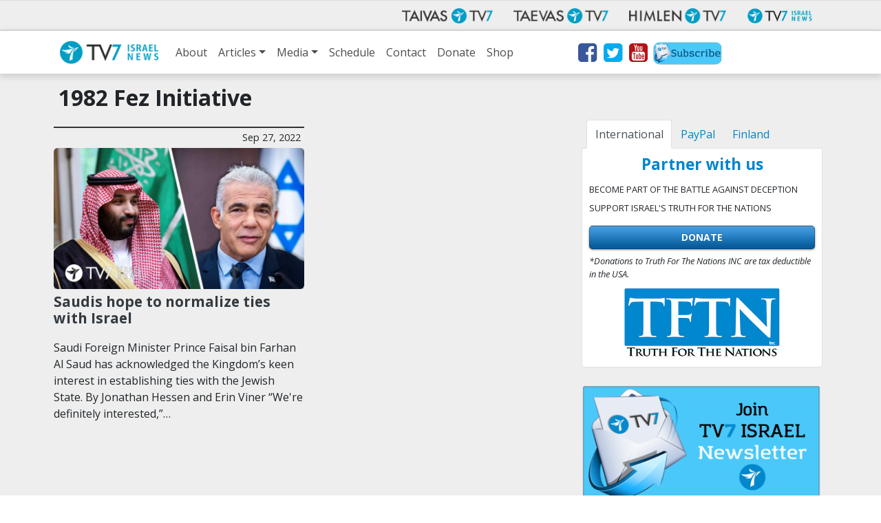

--- FILE ---
content_type: text/html; charset=UTF-8
request_url: https://www.tv7israelnews.com/tag/1982-fez-initiative/
body_size: 11432
content:
<!doctype html>
<html class="no-js" lang="en-US">
<head data-cast-api-enabled="true">
	<meta charset="utf-8">
	<meta http-equiv="X-UA-Compatible" content="IE=edge">
	<title>1982 Fez Initiative Archives - TV7 Israel News</title>
	<meta name="viewport" content="width=device-width, initial-scale=1">

	<link rel="alternate" type="application/rss+xml" title="TV7 Israel News Feed" href="https://www.tv7israelnews.com/feed/">
	<script>
	document.cookie='resolution='+Math.max(screen.width,screen.height)+("devicePixelRatio" in window ? ","+devicePixelRatio : ",1")+'; path=/';
</script>

<meta name='robots' content='index, follow, max-image-preview:large, max-snippet:-1, max-video-preview:-1' />

	<!-- This site is optimized with the Yoast SEO plugin v26.8 - https://yoast.com/product/yoast-seo-wordpress/ -->
	<link rel="canonical" href="https://www.tv7israelnews.com/tag/1982-fez-initiative/" />
	<meta property="og:locale" content="en_US" />
	<meta property="og:type" content="article" />
	<meta property="og:title" content="1982 Fez Initiative Archives - TV7 Israel News" />
	<meta property="og:url" content="https://www.tv7israelnews.com/tag/1982-fez-initiative/" />
	<meta property="og:site_name" content="TV7 Israel News" />
	<meta name="twitter:card" content="summary_large_image" />
	<script type="application/ld+json" class="yoast-schema-graph">{"@context":"https://schema.org","@graph":[{"@type":"CollectionPage","@id":"https://www.tv7israelnews.com/tag/1982-fez-initiative/","url":"https://www.tv7israelnews.com/tag/1982-fez-initiative/","name":"1982 Fez Initiative Archives - TV7 Israel News","isPartOf":{"@id":"https://www.tv7israelnews.com/#website"},"primaryImageOfPage":{"@id":"https://www.tv7israelnews.com/tag/1982-fez-initiative/#primaryimage"},"image":{"@id":"https://www.tv7israelnews.com/tag/1982-fez-initiative/#primaryimage"},"thumbnailUrl":"https://www.tv7israelnews.com/wp-content/uploads/2022/09/Saudis-hope-to-normalize-ties-with-Israel_Mohammed-bin-Salman_lapid_reutersflash90.jpg","breadcrumb":{"@id":"https://www.tv7israelnews.com/tag/1982-fez-initiative/#breadcrumb"},"inLanguage":"en-US"},{"@type":"ImageObject","inLanguage":"en-US","@id":"https://www.tv7israelnews.com/tag/1982-fez-initiative/#primaryimage","url":"https://www.tv7israelnews.com/wp-content/uploads/2022/09/Saudis-hope-to-normalize-ties-with-Israel_Mohammed-bin-Salman_lapid_reutersflash90.jpg","contentUrl":"https://www.tv7israelnews.com/wp-content/uploads/2022/09/Saudis-hope-to-normalize-ties-with-Israel_Mohammed-bin-Salman_lapid_reutersflash90.jpg","width":1600,"height":900,"caption":"Photo: Reuters, Flash90"},{"@type":"BreadcrumbList","@id":"https://www.tv7israelnews.com/tag/1982-fez-initiative/#breadcrumb","itemListElement":[{"@type":"ListItem","position":1,"name":"Home","item":"https://www.tv7israelnews.com/"},{"@type":"ListItem","position":2,"name":"1982 Fez Initiative"}]},{"@type":"WebSite","@id":"https://www.tv7israelnews.com/#website","url":"https://www.tv7israelnews.com/","name":"TV7 Israel News","description":"TV7 Israel News - Jerusalem Studio True Content from Israel","potentialAction":[{"@type":"SearchAction","target":{"@type":"EntryPoint","urlTemplate":"https://www.tv7israelnews.com/?s={search_term_string}"},"query-input":{"@type":"PropertyValueSpecification","valueRequired":true,"valueName":"search_term_string"}}],"inLanguage":"en-US"}]}</script>
	<!-- / Yoast SEO plugin. -->


<link rel='dns-prefetch' href='//fonts.googleapis.com' />
<link rel="alternate" type="application/rss+xml" title="TV7 Israel News &raquo; 1982 Fez Initiative Tag Feed" href="https://www.tv7israelnews.com/tag/1982-fez-initiative/feed/" />
<style id='wp-img-auto-sizes-contain-inline-css' type='text/css'>
img:is([sizes=auto i],[sizes^="auto," i]){contain-intrinsic-size:3000px 1500px}
/*# sourceURL=wp-img-auto-sizes-contain-inline-css */
</style>
<style id='wp-emoji-styles-inline-css' type='text/css'>

	img.wp-smiley, img.emoji {
		display: inline !important;
		border: none !important;
		box-shadow: none !important;
		height: 1em !important;
		width: 1em !important;
		margin: 0 0.07em !important;
		vertical-align: -0.1em !important;
		background: none !important;
		padding: 0 !important;
	}
/*# sourceURL=wp-emoji-styles-inline-css */
</style>
<style id='wp-block-library-inline-css' type='text/css'>
:root{--wp-block-synced-color:#7a00df;--wp-block-synced-color--rgb:122,0,223;--wp-bound-block-color:var(--wp-block-synced-color);--wp-editor-canvas-background:#ddd;--wp-admin-theme-color:#007cba;--wp-admin-theme-color--rgb:0,124,186;--wp-admin-theme-color-darker-10:#006ba1;--wp-admin-theme-color-darker-10--rgb:0,107,160.5;--wp-admin-theme-color-darker-20:#005a87;--wp-admin-theme-color-darker-20--rgb:0,90,135;--wp-admin-border-width-focus:2px}@media (min-resolution:192dpi){:root{--wp-admin-border-width-focus:1.5px}}.wp-element-button{cursor:pointer}:root .has-very-light-gray-background-color{background-color:#eee}:root .has-very-dark-gray-background-color{background-color:#313131}:root .has-very-light-gray-color{color:#eee}:root .has-very-dark-gray-color{color:#313131}:root .has-vivid-green-cyan-to-vivid-cyan-blue-gradient-background{background:linear-gradient(135deg,#00d084,#0693e3)}:root .has-purple-crush-gradient-background{background:linear-gradient(135deg,#34e2e4,#4721fb 50%,#ab1dfe)}:root .has-hazy-dawn-gradient-background{background:linear-gradient(135deg,#faaca8,#dad0ec)}:root .has-subdued-olive-gradient-background{background:linear-gradient(135deg,#fafae1,#67a671)}:root .has-atomic-cream-gradient-background{background:linear-gradient(135deg,#fdd79a,#004a59)}:root .has-nightshade-gradient-background{background:linear-gradient(135deg,#330968,#31cdcf)}:root .has-midnight-gradient-background{background:linear-gradient(135deg,#020381,#2874fc)}:root{--wp--preset--font-size--normal:16px;--wp--preset--font-size--huge:42px}.has-regular-font-size{font-size:1em}.has-larger-font-size{font-size:2.625em}.has-normal-font-size{font-size:var(--wp--preset--font-size--normal)}.has-huge-font-size{font-size:var(--wp--preset--font-size--huge)}.has-text-align-center{text-align:center}.has-text-align-left{text-align:left}.has-text-align-right{text-align:right}.has-fit-text{white-space:nowrap!important}#end-resizable-editor-section{display:none}.aligncenter{clear:both}.items-justified-left{justify-content:flex-start}.items-justified-center{justify-content:center}.items-justified-right{justify-content:flex-end}.items-justified-space-between{justify-content:space-between}.screen-reader-text{border:0;clip-path:inset(50%);height:1px;margin:-1px;overflow:hidden;padding:0;position:absolute;width:1px;word-wrap:normal!important}.screen-reader-text:focus{background-color:#ddd;clip-path:none;color:#444;display:block;font-size:1em;height:auto;left:5px;line-height:normal;padding:15px 23px 14px;text-decoration:none;top:5px;width:auto;z-index:100000}html :where(.has-border-color){border-style:solid}html :where([style*=border-top-color]){border-top-style:solid}html :where([style*=border-right-color]){border-right-style:solid}html :where([style*=border-bottom-color]){border-bottom-style:solid}html :where([style*=border-left-color]){border-left-style:solid}html :where([style*=border-width]){border-style:solid}html :where([style*=border-top-width]){border-top-style:solid}html :where([style*=border-right-width]){border-right-style:solid}html :where([style*=border-bottom-width]){border-bottom-style:solid}html :where([style*=border-left-width]){border-left-style:solid}html :where(img[class*=wp-image-]){height:auto;max-width:100%}:where(figure){margin:0 0 1em}html :where(.is-position-sticky){--wp-admin--admin-bar--position-offset:var(--wp-admin--admin-bar--height,0px)}@media screen and (max-width:600px){html :where(.is-position-sticky){--wp-admin--admin-bar--position-offset:0px}}

/*# sourceURL=wp-block-library-inline-css */
</style><style id='global-styles-inline-css' type='text/css'>
:root{--wp--preset--aspect-ratio--square: 1;--wp--preset--aspect-ratio--4-3: 4/3;--wp--preset--aspect-ratio--3-4: 3/4;--wp--preset--aspect-ratio--3-2: 3/2;--wp--preset--aspect-ratio--2-3: 2/3;--wp--preset--aspect-ratio--16-9: 16/9;--wp--preset--aspect-ratio--9-16: 9/16;--wp--preset--color--black: #000000;--wp--preset--color--cyan-bluish-gray: #abb8c3;--wp--preset--color--white: #ffffff;--wp--preset--color--pale-pink: #f78da7;--wp--preset--color--vivid-red: #cf2e2e;--wp--preset--color--luminous-vivid-orange: #ff6900;--wp--preset--color--luminous-vivid-amber: #fcb900;--wp--preset--color--light-green-cyan: #7bdcb5;--wp--preset--color--vivid-green-cyan: #00d084;--wp--preset--color--pale-cyan-blue: #8ed1fc;--wp--preset--color--vivid-cyan-blue: #0693e3;--wp--preset--color--vivid-purple: #9b51e0;--wp--preset--gradient--vivid-cyan-blue-to-vivid-purple: linear-gradient(135deg,rgb(6,147,227) 0%,rgb(155,81,224) 100%);--wp--preset--gradient--light-green-cyan-to-vivid-green-cyan: linear-gradient(135deg,rgb(122,220,180) 0%,rgb(0,208,130) 100%);--wp--preset--gradient--luminous-vivid-amber-to-luminous-vivid-orange: linear-gradient(135deg,rgb(252,185,0) 0%,rgb(255,105,0) 100%);--wp--preset--gradient--luminous-vivid-orange-to-vivid-red: linear-gradient(135deg,rgb(255,105,0) 0%,rgb(207,46,46) 100%);--wp--preset--gradient--very-light-gray-to-cyan-bluish-gray: linear-gradient(135deg,rgb(238,238,238) 0%,rgb(169,184,195) 100%);--wp--preset--gradient--cool-to-warm-spectrum: linear-gradient(135deg,rgb(74,234,220) 0%,rgb(151,120,209) 20%,rgb(207,42,186) 40%,rgb(238,44,130) 60%,rgb(251,105,98) 80%,rgb(254,248,76) 100%);--wp--preset--gradient--blush-light-purple: linear-gradient(135deg,rgb(255,206,236) 0%,rgb(152,150,240) 100%);--wp--preset--gradient--blush-bordeaux: linear-gradient(135deg,rgb(254,205,165) 0%,rgb(254,45,45) 50%,rgb(107,0,62) 100%);--wp--preset--gradient--luminous-dusk: linear-gradient(135deg,rgb(255,203,112) 0%,rgb(199,81,192) 50%,rgb(65,88,208) 100%);--wp--preset--gradient--pale-ocean: linear-gradient(135deg,rgb(255,245,203) 0%,rgb(182,227,212) 50%,rgb(51,167,181) 100%);--wp--preset--gradient--electric-grass: linear-gradient(135deg,rgb(202,248,128) 0%,rgb(113,206,126) 100%);--wp--preset--gradient--midnight: linear-gradient(135deg,rgb(2,3,129) 0%,rgb(40,116,252) 100%);--wp--preset--font-size--small: 13px;--wp--preset--font-size--medium: 20px;--wp--preset--font-size--large: 36px;--wp--preset--font-size--x-large: 42px;--wp--preset--spacing--20: 0.44rem;--wp--preset--spacing--30: 0.67rem;--wp--preset--spacing--40: 1rem;--wp--preset--spacing--50: 1.5rem;--wp--preset--spacing--60: 2.25rem;--wp--preset--spacing--70: 3.38rem;--wp--preset--spacing--80: 5.06rem;--wp--preset--shadow--natural: 6px 6px 9px rgba(0, 0, 0, 0.2);--wp--preset--shadow--deep: 12px 12px 50px rgba(0, 0, 0, 0.4);--wp--preset--shadow--sharp: 6px 6px 0px rgba(0, 0, 0, 0.2);--wp--preset--shadow--outlined: 6px 6px 0px -3px rgb(255, 255, 255), 6px 6px rgb(0, 0, 0);--wp--preset--shadow--crisp: 6px 6px 0px rgb(0, 0, 0);}:where(.is-layout-flex){gap: 0.5em;}:where(.is-layout-grid){gap: 0.5em;}body .is-layout-flex{display: flex;}.is-layout-flex{flex-wrap: wrap;align-items: center;}.is-layout-flex > :is(*, div){margin: 0;}body .is-layout-grid{display: grid;}.is-layout-grid > :is(*, div){margin: 0;}:where(.wp-block-columns.is-layout-flex){gap: 2em;}:where(.wp-block-columns.is-layout-grid){gap: 2em;}:where(.wp-block-post-template.is-layout-flex){gap: 1.25em;}:where(.wp-block-post-template.is-layout-grid){gap: 1.25em;}.has-black-color{color: var(--wp--preset--color--black) !important;}.has-cyan-bluish-gray-color{color: var(--wp--preset--color--cyan-bluish-gray) !important;}.has-white-color{color: var(--wp--preset--color--white) !important;}.has-pale-pink-color{color: var(--wp--preset--color--pale-pink) !important;}.has-vivid-red-color{color: var(--wp--preset--color--vivid-red) !important;}.has-luminous-vivid-orange-color{color: var(--wp--preset--color--luminous-vivid-orange) !important;}.has-luminous-vivid-amber-color{color: var(--wp--preset--color--luminous-vivid-amber) !important;}.has-light-green-cyan-color{color: var(--wp--preset--color--light-green-cyan) !important;}.has-vivid-green-cyan-color{color: var(--wp--preset--color--vivid-green-cyan) !important;}.has-pale-cyan-blue-color{color: var(--wp--preset--color--pale-cyan-blue) !important;}.has-vivid-cyan-blue-color{color: var(--wp--preset--color--vivid-cyan-blue) !important;}.has-vivid-purple-color{color: var(--wp--preset--color--vivid-purple) !important;}.has-black-background-color{background-color: var(--wp--preset--color--black) !important;}.has-cyan-bluish-gray-background-color{background-color: var(--wp--preset--color--cyan-bluish-gray) !important;}.has-white-background-color{background-color: var(--wp--preset--color--white) !important;}.has-pale-pink-background-color{background-color: var(--wp--preset--color--pale-pink) !important;}.has-vivid-red-background-color{background-color: var(--wp--preset--color--vivid-red) !important;}.has-luminous-vivid-orange-background-color{background-color: var(--wp--preset--color--luminous-vivid-orange) !important;}.has-luminous-vivid-amber-background-color{background-color: var(--wp--preset--color--luminous-vivid-amber) !important;}.has-light-green-cyan-background-color{background-color: var(--wp--preset--color--light-green-cyan) !important;}.has-vivid-green-cyan-background-color{background-color: var(--wp--preset--color--vivid-green-cyan) !important;}.has-pale-cyan-blue-background-color{background-color: var(--wp--preset--color--pale-cyan-blue) !important;}.has-vivid-cyan-blue-background-color{background-color: var(--wp--preset--color--vivid-cyan-blue) !important;}.has-vivid-purple-background-color{background-color: var(--wp--preset--color--vivid-purple) !important;}.has-black-border-color{border-color: var(--wp--preset--color--black) !important;}.has-cyan-bluish-gray-border-color{border-color: var(--wp--preset--color--cyan-bluish-gray) !important;}.has-white-border-color{border-color: var(--wp--preset--color--white) !important;}.has-pale-pink-border-color{border-color: var(--wp--preset--color--pale-pink) !important;}.has-vivid-red-border-color{border-color: var(--wp--preset--color--vivid-red) !important;}.has-luminous-vivid-orange-border-color{border-color: var(--wp--preset--color--luminous-vivid-orange) !important;}.has-luminous-vivid-amber-border-color{border-color: var(--wp--preset--color--luminous-vivid-amber) !important;}.has-light-green-cyan-border-color{border-color: var(--wp--preset--color--light-green-cyan) !important;}.has-vivid-green-cyan-border-color{border-color: var(--wp--preset--color--vivid-green-cyan) !important;}.has-pale-cyan-blue-border-color{border-color: var(--wp--preset--color--pale-cyan-blue) !important;}.has-vivid-cyan-blue-border-color{border-color: var(--wp--preset--color--vivid-cyan-blue) !important;}.has-vivid-purple-border-color{border-color: var(--wp--preset--color--vivid-purple) !important;}.has-vivid-cyan-blue-to-vivid-purple-gradient-background{background: var(--wp--preset--gradient--vivid-cyan-blue-to-vivid-purple) !important;}.has-light-green-cyan-to-vivid-green-cyan-gradient-background{background: var(--wp--preset--gradient--light-green-cyan-to-vivid-green-cyan) !important;}.has-luminous-vivid-amber-to-luminous-vivid-orange-gradient-background{background: var(--wp--preset--gradient--luminous-vivid-amber-to-luminous-vivid-orange) !important;}.has-luminous-vivid-orange-to-vivid-red-gradient-background{background: var(--wp--preset--gradient--luminous-vivid-orange-to-vivid-red) !important;}.has-very-light-gray-to-cyan-bluish-gray-gradient-background{background: var(--wp--preset--gradient--very-light-gray-to-cyan-bluish-gray) !important;}.has-cool-to-warm-spectrum-gradient-background{background: var(--wp--preset--gradient--cool-to-warm-spectrum) !important;}.has-blush-light-purple-gradient-background{background: var(--wp--preset--gradient--blush-light-purple) !important;}.has-blush-bordeaux-gradient-background{background: var(--wp--preset--gradient--blush-bordeaux) !important;}.has-luminous-dusk-gradient-background{background: var(--wp--preset--gradient--luminous-dusk) !important;}.has-pale-ocean-gradient-background{background: var(--wp--preset--gradient--pale-ocean) !important;}.has-electric-grass-gradient-background{background: var(--wp--preset--gradient--electric-grass) !important;}.has-midnight-gradient-background{background: var(--wp--preset--gradient--midnight) !important;}.has-small-font-size{font-size: var(--wp--preset--font-size--small) !important;}.has-medium-font-size{font-size: var(--wp--preset--font-size--medium) !important;}.has-large-font-size{font-size: var(--wp--preset--font-size--large) !important;}.has-x-large-font-size{font-size: var(--wp--preset--font-size--x-large) !important;}
/*# sourceURL=global-styles-inline-css */
</style>

<style id='classic-theme-styles-inline-css' type='text/css'>
/*! This file is auto-generated */
.wp-block-button__link{color:#fff;background-color:#32373c;border-radius:9999px;box-shadow:none;text-decoration:none;padding:calc(.667em + 2px) calc(1.333em + 2px);font-size:1.125em}.wp-block-file__button{background:#32373c;color:#fff;text-decoration:none}
/*# sourceURL=/wp-includes/css/classic-themes.min.css */
</style>
<link rel='stylesheet' id='contact-form-7-css' href='https://www.tv7israelnews.com/wp-content/plugins/contact-form-7/includes/css/styles.css?ver=6.1.4' type='text/css' media='all' />
<link rel='stylesheet' id='weather-atlas-public-css' href='https://www.tv7israelnews.com/wp-content/plugins/weather-atlas/public/css/weather-atlas-public.min.css?ver=3.0.4' type='text/css' media='all' />
<link rel='stylesheet' id='weather-icons-css' href='https://www.tv7israelnews.com/wp-content/plugins/weather-atlas/public/font/weather-icons/weather-icons.min.css?ver=3.0.4' type='text/css' media='all' />
<link rel='stylesheet' id='wpb-google-fonts-css' href='//fonts.googleapis.com/css?family=Open+Sans&#038;ver=6.9' type='text/css' media='all' />
<link rel='stylesheet' id='tv7_theme_css-css' href='https://www.tv7israelnews.com/wp-content/themes/tv7-theme/assets/css/_main.min.css?ver=1709115201' type='text/css' media='all' />
<link rel='stylesheet' id='tv7_child_theme_css-css' href='https://www.tv7israelnews.com/wp-content/themes/tv7-theme-israel/style.css?ver=1709115047' type='text/css' media='all' />
<script type="text/javascript" src="https://www.tv7israelnews.com/wp-includes/js/jquery/jquery.min.js?ver=3.7.1" id="jquery-core-js"></script>
<script type="text/javascript" src="https://www.tv7israelnews.com/wp-includes/js/jquery/jquery-migrate.min.js?ver=3.4.1" id="jquery-migrate-js"></script>
<script type="text/javascript" id="main-js-extra">
/* <![CDATA[ */
var israelnews = {"ajax_url":"https://www.tv7israelnews.com/wp-admin/admin-ajax.php","tv7_timezone_nonce":"3136524a53","loader_img":"https://www.tv7israelnews.com/wp-content/themes/tv7-theme/images/ajax-loader.gif"};
//# sourceURL=main-js-extra
/* ]]> */
</script>
<script type="text/javascript" src="https://www.tv7israelnews.com/wp-content/themes/tv7-theme-israel/assets/js/main.js?ver=1700222837" id="main-js"></script>
<link rel="https://api.w.org/" href="https://www.tv7israelnews.com/wp-json/" /><link rel="alternate" title="JSON" type="application/json" href="https://www.tv7israelnews.com/wp-json/wp/v2/tags/57" /><link rel="EditURI" type="application/rsd+xml" title="RSD" href="https://www.tv7israelnews.com/xmlrpc.php?rsd" />

            <!-- Global site tag (gtag.js) - Google Analytics -->
        <script async src="https://www.googletagmanager.com/gtag/js?id=G-NFB1FDR2DY"></script>
        <script>
            window.dataLayer = window.dataLayer || [];
            function gtag(){dataLayer.push(arguments);}
            gtag('js', new Date());
            gtag('config', 'G-NFB1FDR2DY');
            gtag('config', 'AW-10785186565');
        </script>

            
    
<script>
  function fbq() {
    if (window.console) {
      console.log('Facebook pixel: ' + Array.prototype.slice.call(arguments));
    }
  }
    fbq('init', '');
    fbq('track', 'PageView');
</script>


</head>
<body class="archive tag tag-1982-fez-initiative tag-57 wp-theme-tv7-theme wp-child-theme-tv7-theme-israel sidebar-primary">
<div id="fb-root"></div>
		<script async defer crossorigin="anonymous" src="https://connect.facebook.net/en_GB/sdk.js#xfbml=1&version=v14.0" nonce="dncvK9Uo"></script><div id="fb-root"></div>
		<script async defer crossorigin="anonymous" src="https://connect.facebook.net/en_GB/sdk.js#xfbml=1&version=v14.0" nonce="dncvK9Uo"></script>
  <!--[if IE]>
    <div class="alert alert-warning">
      You are using <strong>an old</strong> browser. Please <a href="http://browsehappy.com/">update your Internet browser</a> to improve your user experience.    </div>
  <![endif]-->

  <div id="back-to-top-pixel"></div>
<nav id="network-nav" class="navbar navbar-expand-md navbar-light">
        <div class="container">
            <button class="navbar-toggler ml-auto" type="button" data-toggle="collapse" data-target="#plus-network-nav" aria-controls="plus-network-nav" aria-expanded="false" aria-label="Toggle navigation">
                <span class="icon-help-text">Channels</span>
                <span class="sr-only">Näytä valikko</span>
                <span class="navbar-toggler-icon"></span>
            </button>

            <div class="collapse navbar-collapse" id="plus-network-nav">
                <ul class="nav navbar-nav ml-auto mb-1 mb-md-0">
                    <li class="nav-item">
                        <a class="nav-link" href="https://www.tv7.fi/" target="_blank">
                            <picture>
                                <source srcset="https://www.tv7israelnews.com/wp-content/themes/tv7-theme/assets/img/logo_tv7.avif" type="image/avif">
                                <img src="https://www.tv7israelnews.com/wp-content/themes/tv7-theme/assets/img/logo_tv7.png" alt="Taivas TV7" />
                            </picture>
                        </a>
                    </li>
                    <li class="nav-item">
                        <a class="nav-link" href="https://www.tv7.ee/" target="_blank">
                            <picture>
                                <source srcset="https://www.tv7israelnews.com/wp-content/themes/tv7-theme/assets/img/logo_taevas.avif" type="image/avif">
                                <img src="https://www.tv7israelnews.com/wp-content/themes/tv7-theme/assets/img/logo_taevas.png" alt="Taevas TV7" />
                            </picture>
                        </a>
                    </li>
                    <li class="nav-item">
                        <a class="nav-link" href="https://www.himlentv7.se/" target="_blank">
                            <picture>
                                <source srcset="https://www.tv7israelnews.com/wp-content/themes/tv7-theme/assets/img/logo_himlen.avif" type="image/avif">
                                <img src="https://www.tv7israelnews.com/wp-content/themes/tv7-theme/assets/img/logo_himlen.png" alt="Himlen TV7" />
                            </picture>
                        </a>
                    </li>
                    <li class="nav-item">
                        <a class="nav-link" href="https://www.tv7israelnews.com/" target="_blank">
                            <picture>
                                <source srcset="https://www.tv7israelnews.com/wp-content/themes/tv7-theme/assets/img/logo_israel.avif" type="image/avif">
                                <img src="https://www.tv7israelnews.com/wp-content/themes/tv7-theme/assets/img/logo_israel.png" alt="TV7 Israel news" />
                            </picture>		
                        </a>
                    </li>
                </ul>
            </div>
        </div>
    </nav>
<nav id="nav" class="top-sticky navbar navbar-expand-lg navbar-light">
    <div class="container">
        <a class="navbar-brand" href="https://www.tv7israelnews.com/">
            <img src="https://www.tv7israelnews.com/wp-content/themes/tv7-theme-israel/assets/img/logo.png" alt="TV7 Israel News">
        </a>
        <button class="navbar-toggler" type="button" data-toggle="collapse" data-target="#site-nav" aria-controls="navbarSupportedContent" aria-expanded="false" aria-label="Toggle navigation">
            <span class="icon-help-text"> Menu </span>
            <span class="navbar-toggler-icon"></span>
        </button>

        <div id="site-nav" class="collapse navbar-collapse"><ul id="menu-main-menu" class="navbar-nav mr-auto"><li id="menu-item-41053" class="menu-item menu-item-type-post_type menu-item-object-page menu-item-41053 nav-item"><a href="https://www.tv7israelnews.com/about/" class="nav-link">About</a><li id="menu-item-20689" class="menu-item menu-item-type-post_type menu-item-object-page current_page_parent menu-item-has-children menu-item-20689 nav-item dropdown"><a href="https://www.tv7israelnews.com/articles-and-news/" class="nav-link dropdown-toggle" data-toggle="dropdown">Articles</a>
<div class="dropdown-menu">
<a href="https://www.tv7israelnews.com/category/news/" class=" dropdown-item">News</a><a href="https://www.tv7israelnews.com/category/publications/" class=" dropdown-item">Publications</a></div>
<li id="menu-item-20690" class="menu-item menu-item-type-custom menu-item-object-custom menu-item-has-children menu-item-20690 nav-item dropdown"><a href="#" class="nav-link dropdown-toggle" data-toggle="dropdown">Media</a>
<div class="dropdown-menu">
<a href="https://www.tv7israelnews.com/vod/" class=" dropdown-item">Video On Demand</a><a href="https://www.tv7israelnews.com/podcasts/" class=" dropdown-item">Podcasts</a></div>
<li id="menu-item-24556" class="menu-item menu-item-type-custom menu-item-object-custom menu-item-24556 nav-item"><a href="https://www.tv7israelnews.com/calendar/" class="nav-link">Schedule</a><li id="menu-item-153" class="menu-item menu-item-type-post_type menu-item-object-page menu-item-153 nav-item"><a href="https://www.tv7israelnews.com/contact/" class="nav-link">Contact</a><li id="menu-item-154" class="menu-item menu-item-type-post_type menu-item-object-page menu-item-154 nav-item"><a href="https://www.tv7israelnews.com/donate/" class="nav-link">Donate</a><li id="menu-item-41117" class="menu-item menu-item-type-custom menu-item-object-custom menu-item-41117 nav-item"><a href="https://teespring.com/stores/tv7-israel-news-store" class="nav-link">Shop</a><li class="stay-inline social-icons nav-item">
            <a href="https://www.facebook.com/pages/TV7-Israel-News/136870863020353" title="Facebok" target="_blank"><i class="fa fa-2x fa-facebook-square" aria-hidden="true"></i></a>
            <a href="http://www.twitter.com/tv7israelnews" title="Twitter" target="_blank"><i class="fa fa-2x fa-twitter-square" aria-hidden="true"></i></a>
            <a href="http://youtube.com/user/tv7israelnews" title="Youtube" target="_blank"><i class="fa fa-2x fa-youtube-square" aria-hidden="true"></i></a>
            <a class="d-lg-none d-xl-block newsletter-link" href="http://eepurl.com/c_fkJX" title="Newsletter" target="_blank"><img class="newsletter-icon" src="https://www.tv7israelnews.com/wp-content/themes/tv7-theme-israel/assets/img/Newsletter-icon.jpg" /></a>
        </li></ul></div>    </div>
</nav>


        


<!-- Articles listing -->
<section cLass="more-articles">
	<div class="wrap container " role="document">
		<div class="content row">
			<h1 class="col-12 entry-title"> 1982 Fez Initiative </h1>

			<main class="blog-list col-lg-8" role="main">
                <div class="row">

        			
        				<div class="blog-list-item col-sm-6">
        					
<article class="post-38940 post type-post status-publish format-standard has-post-thumbnail hentry category-news tag-1982-fez-initiative tag-2002-arab-peace-initiative tag-2015-joint-comprehensive-plan-of-action-jcpoa tag-2021-2022-vienna-nuclear-talks tag-diplomacy tag-hezbollah-terror-group tag-international-atomic-energy-agency-iaea tag-iran tag-iran-hezbollah tag-iran-u-s tag-irans-ballistic-missile-program tag-iranian-nuclear-development tag-iranian-nuclear-dispute tag-iranian-proxies tag-islamic-republic tag-israel tag-israel-new tag-israel-now tag-israel-today tag-israel-iran tag-israel-saudi-arabia tag-israeli-security tag-qatar tag-saudi-arabia tag-saudi-foreign-minister-prince-faisal-bin-farhan-al-saud tag-sharm-el-sheikh tag-the-united-arab-emirates-uae tag-united-states">
<div class="article-category"><span class="time">Sep 27, 2022</span></div>	<div class="aspect-ratio-wrapper sixteen-by-nine">
        <div class="aspect-ratio-content entry-image">
            <a href="https://www.tv7israelnews.com/saudis-hope-to-normalize-ties-with-israel/">
                <picture>
						
						<source srcset="https://www.tv7israelnews.com/wp-content/uploads/2022/09/Saudis-hope-to-normalize-ties-with-Israel_Mohammed-bin-Salman_lapid_reutersflash90-300x169.webp 300w, https://www.tv7israelnews.com/wp-content/uploads/2022/09/Saudis-hope-to-normalize-ties-with-Israel_Mohammed-bin-Salman_lapid_reutersflash90-1024x576.webp 1024w, https://www.tv7israelnews.com/wp-content/uploads/2022/09/Saudis-hope-to-normalize-ties-with-Israel_Mohammed-bin-Salman_lapid_reutersflash90-768x432.webp 768w, https://www.tv7israelnews.com/wp-content/uploads/2022/09/Saudis-hope-to-normalize-ties-with-Israel_Mohammed-bin-Salman_lapid_reutersflash90-1536x864.webp 1536w, https://www.tv7israelnews.com/wp-content/uploads/2022/09/Saudis-hope-to-normalize-ties-with-Israel_Mohammed-bin-Salman_lapid_reutersflash90.webp 1600w" sizes="(max-width: 575px) 100vw, (max-width: 767px) 254px, (max-width: 991px) 344px, (max-width: 1199px) 304px, 364px" type="image/webp">
						<img class="img-fluid" src="https://www.tv7israelnews.com/wp-content/uploads/2022/09/Saudis-hope-to-normalize-ties-with-Israel_Mohammed-bin-Salman_lapid_reutersflash90.jpg" alt="image" srcset="https://www.tv7israelnews.com/wp-content/uploads/2022/09/Saudis-hope-to-normalize-ties-with-Israel_Mohammed-bin-Salman_lapid_reutersflash90-300x169.jpg 300w, https://www.tv7israelnews.com/wp-content/uploads/2022/09/Saudis-hope-to-normalize-ties-with-Israel_Mohammed-bin-Salman_lapid_reutersflash90-1024x576.jpg 1024w, https://www.tv7israelnews.com/wp-content/uploads/2022/09/Saudis-hope-to-normalize-ties-with-Israel_Mohammed-bin-Salman_lapid_reutersflash90-768x432.jpg 768w, https://www.tv7israelnews.com/wp-content/uploads/2022/09/Saudis-hope-to-normalize-ties-with-Israel_Mohammed-bin-Salman_lapid_reutersflash90-1536x864.jpg 1536w, https://www.tv7israelnews.com/wp-content/uploads/2022/09/Saudis-hope-to-normalize-ties-with-Israel_Mohammed-bin-Salman_lapid_reutersflash90.jpg 1600w" sizes="(max-width: 575px) 100vw, (max-width: 767px) 254px, (max-width: 991px) 344px, (max-width: 1199px) 304px, 364px">
					</picture>            </a>
        </div>
    </div>
    
    <header>
        <h2 class="entry-title"><a class="text-dark" href="https://www.tv7israelnews.com/saudis-hope-to-normalize-ties-with-israel/">Saudis hope to normalize ties with Israel</a></h2>
    </header>

    <div class="blog-list-content">
    	<p class="entry-summary">Saudi Foreign Minister Prince Faisal bin Farhan Al Saud has acknowledged the Kingdom’s keen interest in establishing ties with the Jewish State. By Jonathan Hessen and Erin Viner “We're definitely interested,”&hellip;</p>    </div>

</article>
        				</div>

        				
                </div>

                
		    </main><!-- /.main -->

            			<aside class="sidebar blog-sidebar col-lg-4" role="complementary">
				<section class="widget tv7_generic_donation-3 widget_tv7_generic_donation">		<div id="tv7-donation-widget" class="donation-widget">
			<div id="tuki-tabs" class="tv7-tabs">
				<ul class="nav nav-tabs" role="tablist">
                    <li class="nav-item">
                        <a class="nav-link active" href="#tukitab-1" aria-controls="tukitab-1" role="tab" data-toggle="tab"><span>International</span></a>
                    </li>
                    <li class="nav-item">
                        <a class="nav-link" href="#tukitab-2" aria-controls="tukitab-2" role="tab" data-toggle="tab"><span>PayPal</span></a>
                    </li>
					<li class="nav-item">
                        <a class="nav-link" href="#tukitab-3" aria-controls="tukitab-3" role="tab" data-toggle="tab"><span>Finland</span></a>
                    </li>
			 	</ul>
				<div class="tab-content border border-top-0">
                    <div id="tukitab-1" role="tabpanel" class="tab-pane fade show active">
                        <div id="tuki-widget3" class="tuki-widget gradient">
                            <h3>Partner with us </h3>
                            <p class="text-uppercase small pt-1 mb-2">
                                Become part of the battle against deception
                            </p>
                            <p class="text-uppercase small mb-3">
                                Support Israel's truth for the nations
                            </p>

                            <a class="tuki-button" href="https://www.tv7israelnews.com/donate/"> DONATE </a>
                            <p class="font-italic small my-2">
                                *Donations to Truth For The Nations INC are tax deductible in the USA.
                            </p>
                            <img class="img-fluid px-lg-5 px-4" src="https://www.tv7israelnews.com/wp-content/themes/tv7-theme-israel/assets/img/TFTN_logo.jpg" alt="" />
                        </div>
                    </div>

                    <div id="tukitab-2" role="tabpanel" class="tab-pane fade">
                        <h3 class="mb-0">Partner with us </h3>
        				<div id="tuki-widget-israel" class="tuki-widget gradient">
                            <form action="https://www.paypal.com/cgi-bin/webscr" method="post" target="_top">
                                <input type="hidden" name="cmd" value="_donations">
                                <input type="hidden" name="business" value="UJGYN9F4VQV5C">
                                <input type="hidden" name="image_url" value="https://www.tv7israelnews.com/wp-content/uploads/sites/3/2020/02/TFTN-small.jpg" />
                                <input type="hidden" name="no_note" value="1">
                                <input type="hidden" name="no_shipping" value="1">
                                <input type="hidden" name="rm" value="1">
                                <input type="hidden" name="return" value="https://www.tv7israelnews.com/donate/success/">
                                <input type="hidden" name="cancel_return" value="https://www.tv7israelnews.com/donate/cancel">
                                <input type="hidden" name="currency_code" value="USD">
                                <input id="donation_amount" type="hidden" name="amount" value="20">
                                <img alt="" border="0" src="https://www.paypalobjects.com/en_US/i/scr/pixel.gif" width="1" height="1">
                                <div class="tuki-summa-wrap">
                                    <p class="help-text p-0">Choose amount:</p>
                                    <input class="tuki-summa" type="text" id="tuki-summa1" name="summa" />
                                </div>
                                <div class="index_minus controller"><a href="#"></a></div>
                                <div class="tuki-slider-wrap"><div class="tuki-slider"></div></div>
                                <div class="index_plus controller"><a href="#"></a></div>
                                <input type="submit" value="Donate" name="submit" class="btn btn-primary button mt-3" title="PayPal - The safer, easier way to pay online!" alt="PayPal - The safer, easier way to pay online!" class="paypal_btn">
                            </form>
                            <img class="img-fluid" src="https://www.paypalobjects.com/webstatic/mktg/logo/AM_mc_vs_dc_ae.jpg" alt="" />
                        </div>
                    </div>

		            <div id="tukitab-3" role="tabpanel" class="tab-pane fade">
        				<h3>Partner with us </h3>
        				<div id="tuki-widget2" class="tuki-widget gradient">
        					<form method="post" action="https://www.tv7.fi/verkkomaksu" accept-charset="iso-8859-1">
                                <input name="viite" type="hidden" value="7702" />
        						<div class="tuki-summa-wrap">
        							<p class="help-text">Choose amount:</p>
        							<input class="tuki-summa" type="text" id="tuki-summa" name="sum" />
        						</div>
        						<div class="index_minus controller"><a href="#"></a></div>
        						<div class="tuki-slider-wrap"><div class="tuki-slider"></div></div>
        						<div class="index_plus controller"><a href="#"></a></div>
        						<input type="submit" value="Donate" class="button" />
        					</form>
        				</div>
                        <div id="tuki-puhelin">
                            <h3>Donate by phone</h3>
                                <p class="tukinumero">0600-02030 (12,77 € + local call charge)<br/><span class="ohje">Instructions: Listen the whole message in order to complete donation.</span></p>
                        </div>
				    </div>
			</div>

		</div></div>
	</section><section class="widget media_image-2 widget_media_image"><a href="http://eepurl.com/c_fkJX"><img width="420" height="218" src="https://www.tv7israelnews.com/wp-content/uploads/2018/03/Newsletter-button-768x398.png" class="image wp-image-21738  attachment-420x218 size-420x218" alt="newsletter" style="max-width: 100%; height: auto;" decoding="async" loading="lazy" srcset="https://www.tv7israelnews.com/wp-content/uploads/2018/03/Newsletter-button-768x398.png 768w, https://www.tv7israelnews.com/wp-content/uploads/2018/03/Newsletter-button-300x155.png 300w, https://www.tv7israelnews.com/wp-content/uploads/2018/03/Newsletter-button-1024x530.png 1024w" sizes="auto, (max-width: 420px) 100vw, 420px" /></a></section><section class="widget tv7_feedback-3 widget_tv7_feedback">		
		<div class="feedback-widget border rounded">
        <h3><i class="fa fa-comments"></i> <a class="text-reset" href="https://www.tv7israelnews.com/category/feedback">Feedback</a></h3>            <div id="feedback-carousel" class="feedback-container carousel slide carousel-fade" data-ride="carousel" data-interval="6000">
				<div class="carousel-inner">
                    <div class="carousel-item bg-white active">
                                        <h6 class="feedback-text">"Shalom, toda raba leja. I love TV7 Israel News"</h6>
                                        <p class="feedback-name text-primary font-italic">- Maria Galindo</p>
									</div><div class="carousel-item bg-white">
                                        <h6 class="feedback-text">"Tv 7 Israel news is the best &amp; trusted news."</h6>
                                        <p class="feedback-name text-primary font-italic">- Ului Jokrhskskskwjsnaa. Sn sakjaaknqqmwmwj</p>
									</div><div class="carousel-item bg-white">
                                        <h6 class="feedback-text">"Thank you, it’s difficult to find any decent news our of Israel // Baruch Ha Shem"</h6>
                                        <p class="feedback-name text-primary font-italic">- Kenneth’s – God &amp; Nature</p>
									</div><div class="carousel-item bg-white">
                                        <h6 class="feedback-text">"Love TV7 it is full of news and bible truth God bless watchman from Arkansas"</h6>
                                        <p class="feedback-name text-primary font-italic">- Nancy Harris</p>
									</div><div class="carousel-item bg-white">
                                        <h6 class="feedback-text">"Praying for all at TV7. May God bless you and keep you and surround with His Love and Grace in all you do."</h6>
                                        <p class="feedback-name text-primary font-italic">- Felicity Veal</p>
									</div>				</div>
            </div>
		</div>
	</section><section class="widget media_image-3 widget_media_image"><a href="https://teespring.com/stores/tv7-israel-news-store"><img width="420" height="280" src="https://www.tv7israelnews.com/wp-content/uploads/2020/02/store-thumbnail.jpg" class="image wp-image-29003  attachment-420x280 size-420x280" alt="store" style="max-width: 100%; height: auto;" decoding="async" loading="lazy" srcset="https://www.tv7israelnews.com/wp-content/uploads/2020/02/store-thumbnail.jpg 600w, https://www.tv7israelnews.com/wp-content/uploads/2020/02/store-thumbnail-300x200.jpg 300w" sizes="auto, (max-width: 420px) 100vw, 420px" /></a></section><section class="widget search-2 widget_search"><form role="search" method="get" class="search-form" action="https://www.tv7israelnews.com/">
  <label class="sr-only">Search with term:</label>
  <div class="input-group">
    <input type="search" value="" name="s" class="search-field form-control" placeholder="Search TV7 Israel News" required>
    <span class="input-group-btn">
      <button type="submit" class="search-submit btn btn-primary">Search</button>
    </span>
  </div>
</form>
</section>			</aside><!-- /.sidebar -->
			
		</div><!-- /.content -->
	</div><!-- /.wrap -->
</section>

  <footer class="content-info">

  <div class="container disclaimer">
  	<div class="row">
        <div class="col">
            <p><strong>All rights reserved. &copy; 2026&nbsp;TV7 Israel News </strong></p>
            <span class="d-none" id="back-to-top" aria-hidden="true"><i class="fa fa-lg fa-chevron-up" aria-hidden="true"></i></span>
        </div>
    </div>
  </div>

</footer>

  <script type="speculationrules">
{"prefetch":[{"source":"document","where":{"and":[{"href_matches":"/*"},{"not":{"href_matches":["/wp-*.php","/wp-admin/*","/wp-content/uploads/*","/wp-content/*","/wp-content/plugins/*","/wp-content/themes/tv7-theme-israel/*","/wp-content/themes/tv7-theme/*","/*\\?(.+)"]}},{"not":{"selector_matches":"a[rel~=\"nofollow\"]"}},{"not":{"selector_matches":".no-prefetch, .no-prefetch a"}}]},"eagerness":"conservative"}]}
</script>
<!-- Matomo --><script>
(function () {
function initTracking() {
var _paq = window._paq = window._paq || [];
if (!window._paq.find || !window._paq.find(function (m) { return m[0] === "disableCookies"; })) {
	window._paq.push(["disableCookies"]);
}
_paq.push(['trackVisibleContentImpressions']);_paq.push(['trackPageView']);_paq.push(['enableLinkTracking']);_paq.push(['alwaysUseSendBeacon']);_paq.push(['setTrackerUrl', "\/\/www.tv7israelnews.com\/wp-content\/plugins\/matomo\/app\/matomo.php"]);_paq.push(['setSiteId', '1']);var d=document, g=d.createElement('script'), s=d.getElementsByTagName('script')[0];
g.type='text/javascript'; g.async=true; g.src="\/\/www.tv7israelnews.com\/wp-content\/uploads\/matomo\/matomo.js"; s.parentNode.insertBefore(g,s);
}
if (document.prerendering) {
	document.addEventListener('prerenderingchange', initTracking, {once: true});
} else {
	initTracking();
}
})();
</script>
<!-- End Matomo Code --><script type="text/javascript" src="https://www.tv7israelnews.com/wp-includes/js/dist/hooks.min.js?ver=dd5603f07f9220ed27f1" id="wp-hooks-js"></script>
<script type="text/javascript" src="https://www.tv7israelnews.com/wp-includes/js/dist/i18n.min.js?ver=c26c3dc7bed366793375" id="wp-i18n-js"></script>
<script type="text/javascript" id="wp-i18n-js-after">
/* <![CDATA[ */
wp.i18n.setLocaleData( { 'text direction\u0004ltr': [ 'ltr' ] } );
//# sourceURL=wp-i18n-js-after
/* ]]> */
</script>
<script type="text/javascript" src="https://www.tv7israelnews.com/wp-content/plugins/contact-form-7/includes/swv/js/index.js?ver=6.1.4" id="swv-js"></script>
<script type="text/javascript" id="contact-form-7-js-before">
/* <![CDATA[ */
var wpcf7 = {
    "api": {
        "root": "https:\/\/www.tv7israelnews.com\/wp-json\/",
        "namespace": "contact-form-7\/v1"
    }
};
//# sourceURL=contact-form-7-js-before
/* ]]> */
</script>
<script type="text/javascript" src="https://www.tv7israelnews.com/wp-content/plugins/contact-form-7/includes/js/index.js?ver=6.1.4" id="contact-form-7-js"></script>
<script type="text/javascript" src="https://www.google.com/recaptcha/api.js?render=6LcQHd0ZAAAAAOWQBMJYeAQHjg0gtMSgzqWtnYk1&amp;ver=3.0" id="google-recaptcha-js"></script>
<script type="text/javascript" src="https://www.tv7israelnews.com/wp-includes/js/dist/vendor/wp-polyfill.min.js?ver=3.15.0" id="wp-polyfill-js"></script>
<script type="text/javascript" id="wpcf7-recaptcha-js-before">
/* <![CDATA[ */
var wpcf7_recaptcha = {
    "sitekey": "6LcQHd0ZAAAAAOWQBMJYeAQHjg0gtMSgzqWtnYk1",
    "actions": {
        "homepage": "homepage",
        "contactform": "contactform"
    }
};
//# sourceURL=wpcf7-recaptcha-js-before
/* ]]> */
</script>
<script type="text/javascript" src="https://www.tv7israelnews.com/wp-content/plugins/contact-form-7/modules/recaptcha/index.js?ver=6.1.4" id="wpcf7-recaptcha-js"></script>
<script type="text/javascript" src="https://www.tv7israelnews.com/wp-content/themes/tv7-theme/assets/js/vendor/jquery.flexslider-min.js" id="flexslider-jquery-js"></script>
<script type="text/javascript" src="https://www.tv7israelnews.com/wp-content/themes/tv7-theme/assets/js/bootstrap.bundle.min.js" id="bootstrap_bundle-js"></script>
<script type="text/javascript" src="https://www.tv7israelnews.com/wp-content/themes/tv7-theme/assets/js/vendor/bootstrap-toolkit.min.js" id="bootstrap_toolkit-js"></script>
<script type="text/javascript" src="https://www.tv7israelnews.com/wp-includes/js/jquery/ui/core.min.js?ver=1.13.3" id="jquery-ui-core-js"></script>
<script type="text/javascript" src="https://www.tv7israelnews.com/wp-includes/js/jquery/ui/menu.min.js?ver=1.13.3" id="jquery-ui-menu-js"></script>
<script type="text/javascript" src="https://www.tv7israelnews.com/wp-includes/js/dist/dom-ready.min.js?ver=f77871ff7694fffea381" id="wp-dom-ready-js"></script>
<script type="text/javascript" src="https://www.tv7israelnews.com/wp-includes/js/dist/a11y.min.js?ver=cb460b4676c94bd228ed" id="wp-a11y-js"></script>
<script type="text/javascript" src="https://www.tv7israelnews.com/wp-includes/js/jquery/ui/autocomplete.min.js?ver=1.13.3" id="jquery-ui-autocomplete-js"></script>
<script type="text/javascript" src="https://www.tv7israelnews.com/wp-includes/js/jquery/ui/mouse.min.js?ver=1.13.3" id="jquery-ui-mouse-js"></script>
<script type="text/javascript" src="https://www.tv7israelnews.com/wp-includes/js/jquery/ui/slider.min.js?ver=1.13.3" id="jquery-ui-slider-js"></script>
<script type="text/javascript" id="main_js-js-extra">
/* <![CDATA[ */
var tv7Autocomplete = {"url":"https://www.tv7israelnews.com/wp-admin/admin-ajax.php"};
var rootsAjax = {"ajax_url":"https://www.tv7israelnews.com/wp-admin/admin-ajax.php","tv7_general_nonce":"8d2881b612","loader_img":"https://www.tv7israelnews.com/wp-content/themes/tv7-theme/images/ajax-loader.gif"};
//# sourceURL=main_js-js-extra
/* ]]> */
</script>
<script type="text/javascript" src="https://www.tv7israelnews.com/wp-content/themes/tv7-theme/assets/js/main2.min.js?ver=1709115221" id="main_js-js"></script>
<script type="text/javascript" src="https://www.tv7israelnews.com/wp-content/themes/tv7-theme/assets/js/vendor/jquery.plugin.js" id="jquery-plugin-js"></script>
<script type="text/javascript" src="https://www.tv7israelnews.com/wp-content/themes/tv7-theme/assets/js/vendor/jquery.countdown.min.js" id="countdown-js"></script>
<script type="text/javascript" src="https://www.tv7israelnews.com/wp-content/themes/tv7-theme/assets/js/vendor/jquery.ui.touch-punch.min.js" id="jquery_ui_touch-js"></script>
<script id="wp-emoji-settings" type="application/json">
{"baseUrl":"https://s.w.org/images/core/emoji/17.0.2/72x72/","ext":".png","svgUrl":"https://s.w.org/images/core/emoji/17.0.2/svg/","svgExt":".svg","source":{"concatemoji":"https://www.tv7israelnews.com/wp-includes/js/wp-emoji-release.min.js?ver=6.9"}}
</script>
<script type="module">
/* <![CDATA[ */
/*! This file is auto-generated */
const a=JSON.parse(document.getElementById("wp-emoji-settings").textContent),o=(window._wpemojiSettings=a,"wpEmojiSettingsSupports"),s=["flag","emoji"];function i(e){try{var t={supportTests:e,timestamp:(new Date).valueOf()};sessionStorage.setItem(o,JSON.stringify(t))}catch(e){}}function c(e,t,n){e.clearRect(0,0,e.canvas.width,e.canvas.height),e.fillText(t,0,0);t=new Uint32Array(e.getImageData(0,0,e.canvas.width,e.canvas.height).data);e.clearRect(0,0,e.canvas.width,e.canvas.height),e.fillText(n,0,0);const a=new Uint32Array(e.getImageData(0,0,e.canvas.width,e.canvas.height).data);return t.every((e,t)=>e===a[t])}function p(e,t){e.clearRect(0,0,e.canvas.width,e.canvas.height),e.fillText(t,0,0);var n=e.getImageData(16,16,1,1);for(let e=0;e<n.data.length;e++)if(0!==n.data[e])return!1;return!0}function u(e,t,n,a){switch(t){case"flag":return n(e,"\ud83c\udff3\ufe0f\u200d\u26a7\ufe0f","\ud83c\udff3\ufe0f\u200b\u26a7\ufe0f")?!1:!n(e,"\ud83c\udde8\ud83c\uddf6","\ud83c\udde8\u200b\ud83c\uddf6")&&!n(e,"\ud83c\udff4\udb40\udc67\udb40\udc62\udb40\udc65\udb40\udc6e\udb40\udc67\udb40\udc7f","\ud83c\udff4\u200b\udb40\udc67\u200b\udb40\udc62\u200b\udb40\udc65\u200b\udb40\udc6e\u200b\udb40\udc67\u200b\udb40\udc7f");case"emoji":return!a(e,"\ud83e\u1fac8")}return!1}function f(e,t,n,a){let r;const o=(r="undefined"!=typeof WorkerGlobalScope&&self instanceof WorkerGlobalScope?new OffscreenCanvas(300,150):document.createElement("canvas")).getContext("2d",{willReadFrequently:!0}),s=(o.textBaseline="top",o.font="600 32px Arial",{});return e.forEach(e=>{s[e]=t(o,e,n,a)}),s}function r(e){var t=document.createElement("script");t.src=e,t.defer=!0,document.head.appendChild(t)}a.supports={everything:!0,everythingExceptFlag:!0},new Promise(t=>{let n=function(){try{var e=JSON.parse(sessionStorage.getItem(o));if("object"==typeof e&&"number"==typeof e.timestamp&&(new Date).valueOf()<e.timestamp+604800&&"object"==typeof e.supportTests)return e.supportTests}catch(e){}return null}();if(!n){if("undefined"!=typeof Worker&&"undefined"!=typeof OffscreenCanvas&&"undefined"!=typeof URL&&URL.createObjectURL&&"undefined"!=typeof Blob)try{var e="postMessage("+f.toString()+"("+[JSON.stringify(s),u.toString(),c.toString(),p.toString()].join(",")+"));",a=new Blob([e],{type:"text/javascript"});const r=new Worker(URL.createObjectURL(a),{name:"wpTestEmojiSupports"});return void(r.onmessage=e=>{i(n=e.data),r.terminate(),t(n)})}catch(e){}i(n=f(s,u,c,p))}t(n)}).then(e=>{for(const n in e)a.supports[n]=e[n],a.supports.everything=a.supports.everything&&a.supports[n],"flag"!==n&&(a.supports.everythingExceptFlag=a.supports.everythingExceptFlag&&a.supports[n]);var t;a.supports.everythingExceptFlag=a.supports.everythingExceptFlag&&!a.supports.flag,a.supports.everything||((t=a.source||{}).concatemoji?r(t.concatemoji):t.wpemoji&&t.twemoji&&(r(t.twemoji),r(t.wpemoji)))});
//# sourceURL=https://www.tv7israelnews.com/wp-includes/js/wp-emoji-loader.min.js
/* ]]> */
</script>

</body>
</html>

<!-- Performance optimized by Redis Object Cache. Learn more: https://wprediscache.com -->


--- FILE ---
content_type: text/html; charset=utf-8
request_url: https://www.google.com/recaptcha/api2/anchor?ar=1&k=6LcQHd0ZAAAAAOWQBMJYeAQHjg0gtMSgzqWtnYk1&co=aHR0cHM6Ly93d3cudHY3aXNyYWVsbmV3cy5jb206NDQz&hl=en&v=N67nZn4AqZkNcbeMu4prBgzg&size=invisible&anchor-ms=20000&execute-ms=30000&cb=cal6i3idnqh7
body_size: 48756
content:
<!DOCTYPE HTML><html dir="ltr" lang="en"><head><meta http-equiv="Content-Type" content="text/html; charset=UTF-8">
<meta http-equiv="X-UA-Compatible" content="IE=edge">
<title>reCAPTCHA</title>
<style type="text/css">
/* cyrillic-ext */
@font-face {
  font-family: 'Roboto';
  font-style: normal;
  font-weight: 400;
  font-stretch: 100%;
  src: url(//fonts.gstatic.com/s/roboto/v48/KFO7CnqEu92Fr1ME7kSn66aGLdTylUAMa3GUBHMdazTgWw.woff2) format('woff2');
  unicode-range: U+0460-052F, U+1C80-1C8A, U+20B4, U+2DE0-2DFF, U+A640-A69F, U+FE2E-FE2F;
}
/* cyrillic */
@font-face {
  font-family: 'Roboto';
  font-style: normal;
  font-weight: 400;
  font-stretch: 100%;
  src: url(//fonts.gstatic.com/s/roboto/v48/KFO7CnqEu92Fr1ME7kSn66aGLdTylUAMa3iUBHMdazTgWw.woff2) format('woff2');
  unicode-range: U+0301, U+0400-045F, U+0490-0491, U+04B0-04B1, U+2116;
}
/* greek-ext */
@font-face {
  font-family: 'Roboto';
  font-style: normal;
  font-weight: 400;
  font-stretch: 100%;
  src: url(//fonts.gstatic.com/s/roboto/v48/KFO7CnqEu92Fr1ME7kSn66aGLdTylUAMa3CUBHMdazTgWw.woff2) format('woff2');
  unicode-range: U+1F00-1FFF;
}
/* greek */
@font-face {
  font-family: 'Roboto';
  font-style: normal;
  font-weight: 400;
  font-stretch: 100%;
  src: url(//fonts.gstatic.com/s/roboto/v48/KFO7CnqEu92Fr1ME7kSn66aGLdTylUAMa3-UBHMdazTgWw.woff2) format('woff2');
  unicode-range: U+0370-0377, U+037A-037F, U+0384-038A, U+038C, U+038E-03A1, U+03A3-03FF;
}
/* math */
@font-face {
  font-family: 'Roboto';
  font-style: normal;
  font-weight: 400;
  font-stretch: 100%;
  src: url(//fonts.gstatic.com/s/roboto/v48/KFO7CnqEu92Fr1ME7kSn66aGLdTylUAMawCUBHMdazTgWw.woff2) format('woff2');
  unicode-range: U+0302-0303, U+0305, U+0307-0308, U+0310, U+0312, U+0315, U+031A, U+0326-0327, U+032C, U+032F-0330, U+0332-0333, U+0338, U+033A, U+0346, U+034D, U+0391-03A1, U+03A3-03A9, U+03B1-03C9, U+03D1, U+03D5-03D6, U+03F0-03F1, U+03F4-03F5, U+2016-2017, U+2034-2038, U+203C, U+2040, U+2043, U+2047, U+2050, U+2057, U+205F, U+2070-2071, U+2074-208E, U+2090-209C, U+20D0-20DC, U+20E1, U+20E5-20EF, U+2100-2112, U+2114-2115, U+2117-2121, U+2123-214F, U+2190, U+2192, U+2194-21AE, U+21B0-21E5, U+21F1-21F2, U+21F4-2211, U+2213-2214, U+2216-22FF, U+2308-230B, U+2310, U+2319, U+231C-2321, U+2336-237A, U+237C, U+2395, U+239B-23B7, U+23D0, U+23DC-23E1, U+2474-2475, U+25AF, U+25B3, U+25B7, U+25BD, U+25C1, U+25CA, U+25CC, U+25FB, U+266D-266F, U+27C0-27FF, U+2900-2AFF, U+2B0E-2B11, U+2B30-2B4C, U+2BFE, U+3030, U+FF5B, U+FF5D, U+1D400-1D7FF, U+1EE00-1EEFF;
}
/* symbols */
@font-face {
  font-family: 'Roboto';
  font-style: normal;
  font-weight: 400;
  font-stretch: 100%;
  src: url(//fonts.gstatic.com/s/roboto/v48/KFO7CnqEu92Fr1ME7kSn66aGLdTylUAMaxKUBHMdazTgWw.woff2) format('woff2');
  unicode-range: U+0001-000C, U+000E-001F, U+007F-009F, U+20DD-20E0, U+20E2-20E4, U+2150-218F, U+2190, U+2192, U+2194-2199, U+21AF, U+21E6-21F0, U+21F3, U+2218-2219, U+2299, U+22C4-22C6, U+2300-243F, U+2440-244A, U+2460-24FF, U+25A0-27BF, U+2800-28FF, U+2921-2922, U+2981, U+29BF, U+29EB, U+2B00-2BFF, U+4DC0-4DFF, U+FFF9-FFFB, U+10140-1018E, U+10190-1019C, U+101A0, U+101D0-101FD, U+102E0-102FB, U+10E60-10E7E, U+1D2C0-1D2D3, U+1D2E0-1D37F, U+1F000-1F0FF, U+1F100-1F1AD, U+1F1E6-1F1FF, U+1F30D-1F30F, U+1F315, U+1F31C, U+1F31E, U+1F320-1F32C, U+1F336, U+1F378, U+1F37D, U+1F382, U+1F393-1F39F, U+1F3A7-1F3A8, U+1F3AC-1F3AF, U+1F3C2, U+1F3C4-1F3C6, U+1F3CA-1F3CE, U+1F3D4-1F3E0, U+1F3ED, U+1F3F1-1F3F3, U+1F3F5-1F3F7, U+1F408, U+1F415, U+1F41F, U+1F426, U+1F43F, U+1F441-1F442, U+1F444, U+1F446-1F449, U+1F44C-1F44E, U+1F453, U+1F46A, U+1F47D, U+1F4A3, U+1F4B0, U+1F4B3, U+1F4B9, U+1F4BB, U+1F4BF, U+1F4C8-1F4CB, U+1F4D6, U+1F4DA, U+1F4DF, U+1F4E3-1F4E6, U+1F4EA-1F4ED, U+1F4F7, U+1F4F9-1F4FB, U+1F4FD-1F4FE, U+1F503, U+1F507-1F50B, U+1F50D, U+1F512-1F513, U+1F53E-1F54A, U+1F54F-1F5FA, U+1F610, U+1F650-1F67F, U+1F687, U+1F68D, U+1F691, U+1F694, U+1F698, U+1F6AD, U+1F6B2, U+1F6B9-1F6BA, U+1F6BC, U+1F6C6-1F6CF, U+1F6D3-1F6D7, U+1F6E0-1F6EA, U+1F6F0-1F6F3, U+1F6F7-1F6FC, U+1F700-1F7FF, U+1F800-1F80B, U+1F810-1F847, U+1F850-1F859, U+1F860-1F887, U+1F890-1F8AD, U+1F8B0-1F8BB, U+1F8C0-1F8C1, U+1F900-1F90B, U+1F93B, U+1F946, U+1F984, U+1F996, U+1F9E9, U+1FA00-1FA6F, U+1FA70-1FA7C, U+1FA80-1FA89, U+1FA8F-1FAC6, U+1FACE-1FADC, U+1FADF-1FAE9, U+1FAF0-1FAF8, U+1FB00-1FBFF;
}
/* vietnamese */
@font-face {
  font-family: 'Roboto';
  font-style: normal;
  font-weight: 400;
  font-stretch: 100%;
  src: url(//fonts.gstatic.com/s/roboto/v48/KFO7CnqEu92Fr1ME7kSn66aGLdTylUAMa3OUBHMdazTgWw.woff2) format('woff2');
  unicode-range: U+0102-0103, U+0110-0111, U+0128-0129, U+0168-0169, U+01A0-01A1, U+01AF-01B0, U+0300-0301, U+0303-0304, U+0308-0309, U+0323, U+0329, U+1EA0-1EF9, U+20AB;
}
/* latin-ext */
@font-face {
  font-family: 'Roboto';
  font-style: normal;
  font-weight: 400;
  font-stretch: 100%;
  src: url(//fonts.gstatic.com/s/roboto/v48/KFO7CnqEu92Fr1ME7kSn66aGLdTylUAMa3KUBHMdazTgWw.woff2) format('woff2');
  unicode-range: U+0100-02BA, U+02BD-02C5, U+02C7-02CC, U+02CE-02D7, U+02DD-02FF, U+0304, U+0308, U+0329, U+1D00-1DBF, U+1E00-1E9F, U+1EF2-1EFF, U+2020, U+20A0-20AB, U+20AD-20C0, U+2113, U+2C60-2C7F, U+A720-A7FF;
}
/* latin */
@font-face {
  font-family: 'Roboto';
  font-style: normal;
  font-weight: 400;
  font-stretch: 100%;
  src: url(//fonts.gstatic.com/s/roboto/v48/KFO7CnqEu92Fr1ME7kSn66aGLdTylUAMa3yUBHMdazQ.woff2) format('woff2');
  unicode-range: U+0000-00FF, U+0131, U+0152-0153, U+02BB-02BC, U+02C6, U+02DA, U+02DC, U+0304, U+0308, U+0329, U+2000-206F, U+20AC, U+2122, U+2191, U+2193, U+2212, U+2215, U+FEFF, U+FFFD;
}
/* cyrillic-ext */
@font-face {
  font-family: 'Roboto';
  font-style: normal;
  font-weight: 500;
  font-stretch: 100%;
  src: url(//fonts.gstatic.com/s/roboto/v48/KFO7CnqEu92Fr1ME7kSn66aGLdTylUAMa3GUBHMdazTgWw.woff2) format('woff2');
  unicode-range: U+0460-052F, U+1C80-1C8A, U+20B4, U+2DE0-2DFF, U+A640-A69F, U+FE2E-FE2F;
}
/* cyrillic */
@font-face {
  font-family: 'Roboto';
  font-style: normal;
  font-weight: 500;
  font-stretch: 100%;
  src: url(//fonts.gstatic.com/s/roboto/v48/KFO7CnqEu92Fr1ME7kSn66aGLdTylUAMa3iUBHMdazTgWw.woff2) format('woff2');
  unicode-range: U+0301, U+0400-045F, U+0490-0491, U+04B0-04B1, U+2116;
}
/* greek-ext */
@font-face {
  font-family: 'Roboto';
  font-style: normal;
  font-weight: 500;
  font-stretch: 100%;
  src: url(//fonts.gstatic.com/s/roboto/v48/KFO7CnqEu92Fr1ME7kSn66aGLdTylUAMa3CUBHMdazTgWw.woff2) format('woff2');
  unicode-range: U+1F00-1FFF;
}
/* greek */
@font-face {
  font-family: 'Roboto';
  font-style: normal;
  font-weight: 500;
  font-stretch: 100%;
  src: url(//fonts.gstatic.com/s/roboto/v48/KFO7CnqEu92Fr1ME7kSn66aGLdTylUAMa3-UBHMdazTgWw.woff2) format('woff2');
  unicode-range: U+0370-0377, U+037A-037F, U+0384-038A, U+038C, U+038E-03A1, U+03A3-03FF;
}
/* math */
@font-face {
  font-family: 'Roboto';
  font-style: normal;
  font-weight: 500;
  font-stretch: 100%;
  src: url(//fonts.gstatic.com/s/roboto/v48/KFO7CnqEu92Fr1ME7kSn66aGLdTylUAMawCUBHMdazTgWw.woff2) format('woff2');
  unicode-range: U+0302-0303, U+0305, U+0307-0308, U+0310, U+0312, U+0315, U+031A, U+0326-0327, U+032C, U+032F-0330, U+0332-0333, U+0338, U+033A, U+0346, U+034D, U+0391-03A1, U+03A3-03A9, U+03B1-03C9, U+03D1, U+03D5-03D6, U+03F0-03F1, U+03F4-03F5, U+2016-2017, U+2034-2038, U+203C, U+2040, U+2043, U+2047, U+2050, U+2057, U+205F, U+2070-2071, U+2074-208E, U+2090-209C, U+20D0-20DC, U+20E1, U+20E5-20EF, U+2100-2112, U+2114-2115, U+2117-2121, U+2123-214F, U+2190, U+2192, U+2194-21AE, U+21B0-21E5, U+21F1-21F2, U+21F4-2211, U+2213-2214, U+2216-22FF, U+2308-230B, U+2310, U+2319, U+231C-2321, U+2336-237A, U+237C, U+2395, U+239B-23B7, U+23D0, U+23DC-23E1, U+2474-2475, U+25AF, U+25B3, U+25B7, U+25BD, U+25C1, U+25CA, U+25CC, U+25FB, U+266D-266F, U+27C0-27FF, U+2900-2AFF, U+2B0E-2B11, U+2B30-2B4C, U+2BFE, U+3030, U+FF5B, U+FF5D, U+1D400-1D7FF, U+1EE00-1EEFF;
}
/* symbols */
@font-face {
  font-family: 'Roboto';
  font-style: normal;
  font-weight: 500;
  font-stretch: 100%;
  src: url(//fonts.gstatic.com/s/roboto/v48/KFO7CnqEu92Fr1ME7kSn66aGLdTylUAMaxKUBHMdazTgWw.woff2) format('woff2');
  unicode-range: U+0001-000C, U+000E-001F, U+007F-009F, U+20DD-20E0, U+20E2-20E4, U+2150-218F, U+2190, U+2192, U+2194-2199, U+21AF, U+21E6-21F0, U+21F3, U+2218-2219, U+2299, U+22C4-22C6, U+2300-243F, U+2440-244A, U+2460-24FF, U+25A0-27BF, U+2800-28FF, U+2921-2922, U+2981, U+29BF, U+29EB, U+2B00-2BFF, U+4DC0-4DFF, U+FFF9-FFFB, U+10140-1018E, U+10190-1019C, U+101A0, U+101D0-101FD, U+102E0-102FB, U+10E60-10E7E, U+1D2C0-1D2D3, U+1D2E0-1D37F, U+1F000-1F0FF, U+1F100-1F1AD, U+1F1E6-1F1FF, U+1F30D-1F30F, U+1F315, U+1F31C, U+1F31E, U+1F320-1F32C, U+1F336, U+1F378, U+1F37D, U+1F382, U+1F393-1F39F, U+1F3A7-1F3A8, U+1F3AC-1F3AF, U+1F3C2, U+1F3C4-1F3C6, U+1F3CA-1F3CE, U+1F3D4-1F3E0, U+1F3ED, U+1F3F1-1F3F3, U+1F3F5-1F3F7, U+1F408, U+1F415, U+1F41F, U+1F426, U+1F43F, U+1F441-1F442, U+1F444, U+1F446-1F449, U+1F44C-1F44E, U+1F453, U+1F46A, U+1F47D, U+1F4A3, U+1F4B0, U+1F4B3, U+1F4B9, U+1F4BB, U+1F4BF, U+1F4C8-1F4CB, U+1F4D6, U+1F4DA, U+1F4DF, U+1F4E3-1F4E6, U+1F4EA-1F4ED, U+1F4F7, U+1F4F9-1F4FB, U+1F4FD-1F4FE, U+1F503, U+1F507-1F50B, U+1F50D, U+1F512-1F513, U+1F53E-1F54A, U+1F54F-1F5FA, U+1F610, U+1F650-1F67F, U+1F687, U+1F68D, U+1F691, U+1F694, U+1F698, U+1F6AD, U+1F6B2, U+1F6B9-1F6BA, U+1F6BC, U+1F6C6-1F6CF, U+1F6D3-1F6D7, U+1F6E0-1F6EA, U+1F6F0-1F6F3, U+1F6F7-1F6FC, U+1F700-1F7FF, U+1F800-1F80B, U+1F810-1F847, U+1F850-1F859, U+1F860-1F887, U+1F890-1F8AD, U+1F8B0-1F8BB, U+1F8C0-1F8C1, U+1F900-1F90B, U+1F93B, U+1F946, U+1F984, U+1F996, U+1F9E9, U+1FA00-1FA6F, U+1FA70-1FA7C, U+1FA80-1FA89, U+1FA8F-1FAC6, U+1FACE-1FADC, U+1FADF-1FAE9, U+1FAF0-1FAF8, U+1FB00-1FBFF;
}
/* vietnamese */
@font-face {
  font-family: 'Roboto';
  font-style: normal;
  font-weight: 500;
  font-stretch: 100%;
  src: url(//fonts.gstatic.com/s/roboto/v48/KFO7CnqEu92Fr1ME7kSn66aGLdTylUAMa3OUBHMdazTgWw.woff2) format('woff2');
  unicode-range: U+0102-0103, U+0110-0111, U+0128-0129, U+0168-0169, U+01A0-01A1, U+01AF-01B0, U+0300-0301, U+0303-0304, U+0308-0309, U+0323, U+0329, U+1EA0-1EF9, U+20AB;
}
/* latin-ext */
@font-face {
  font-family: 'Roboto';
  font-style: normal;
  font-weight: 500;
  font-stretch: 100%;
  src: url(//fonts.gstatic.com/s/roboto/v48/KFO7CnqEu92Fr1ME7kSn66aGLdTylUAMa3KUBHMdazTgWw.woff2) format('woff2');
  unicode-range: U+0100-02BA, U+02BD-02C5, U+02C7-02CC, U+02CE-02D7, U+02DD-02FF, U+0304, U+0308, U+0329, U+1D00-1DBF, U+1E00-1E9F, U+1EF2-1EFF, U+2020, U+20A0-20AB, U+20AD-20C0, U+2113, U+2C60-2C7F, U+A720-A7FF;
}
/* latin */
@font-face {
  font-family: 'Roboto';
  font-style: normal;
  font-weight: 500;
  font-stretch: 100%;
  src: url(//fonts.gstatic.com/s/roboto/v48/KFO7CnqEu92Fr1ME7kSn66aGLdTylUAMa3yUBHMdazQ.woff2) format('woff2');
  unicode-range: U+0000-00FF, U+0131, U+0152-0153, U+02BB-02BC, U+02C6, U+02DA, U+02DC, U+0304, U+0308, U+0329, U+2000-206F, U+20AC, U+2122, U+2191, U+2193, U+2212, U+2215, U+FEFF, U+FFFD;
}
/* cyrillic-ext */
@font-face {
  font-family: 'Roboto';
  font-style: normal;
  font-weight: 900;
  font-stretch: 100%;
  src: url(//fonts.gstatic.com/s/roboto/v48/KFO7CnqEu92Fr1ME7kSn66aGLdTylUAMa3GUBHMdazTgWw.woff2) format('woff2');
  unicode-range: U+0460-052F, U+1C80-1C8A, U+20B4, U+2DE0-2DFF, U+A640-A69F, U+FE2E-FE2F;
}
/* cyrillic */
@font-face {
  font-family: 'Roboto';
  font-style: normal;
  font-weight: 900;
  font-stretch: 100%;
  src: url(//fonts.gstatic.com/s/roboto/v48/KFO7CnqEu92Fr1ME7kSn66aGLdTylUAMa3iUBHMdazTgWw.woff2) format('woff2');
  unicode-range: U+0301, U+0400-045F, U+0490-0491, U+04B0-04B1, U+2116;
}
/* greek-ext */
@font-face {
  font-family: 'Roboto';
  font-style: normal;
  font-weight: 900;
  font-stretch: 100%;
  src: url(//fonts.gstatic.com/s/roboto/v48/KFO7CnqEu92Fr1ME7kSn66aGLdTylUAMa3CUBHMdazTgWw.woff2) format('woff2');
  unicode-range: U+1F00-1FFF;
}
/* greek */
@font-face {
  font-family: 'Roboto';
  font-style: normal;
  font-weight: 900;
  font-stretch: 100%;
  src: url(//fonts.gstatic.com/s/roboto/v48/KFO7CnqEu92Fr1ME7kSn66aGLdTylUAMa3-UBHMdazTgWw.woff2) format('woff2');
  unicode-range: U+0370-0377, U+037A-037F, U+0384-038A, U+038C, U+038E-03A1, U+03A3-03FF;
}
/* math */
@font-face {
  font-family: 'Roboto';
  font-style: normal;
  font-weight: 900;
  font-stretch: 100%;
  src: url(//fonts.gstatic.com/s/roboto/v48/KFO7CnqEu92Fr1ME7kSn66aGLdTylUAMawCUBHMdazTgWw.woff2) format('woff2');
  unicode-range: U+0302-0303, U+0305, U+0307-0308, U+0310, U+0312, U+0315, U+031A, U+0326-0327, U+032C, U+032F-0330, U+0332-0333, U+0338, U+033A, U+0346, U+034D, U+0391-03A1, U+03A3-03A9, U+03B1-03C9, U+03D1, U+03D5-03D6, U+03F0-03F1, U+03F4-03F5, U+2016-2017, U+2034-2038, U+203C, U+2040, U+2043, U+2047, U+2050, U+2057, U+205F, U+2070-2071, U+2074-208E, U+2090-209C, U+20D0-20DC, U+20E1, U+20E5-20EF, U+2100-2112, U+2114-2115, U+2117-2121, U+2123-214F, U+2190, U+2192, U+2194-21AE, U+21B0-21E5, U+21F1-21F2, U+21F4-2211, U+2213-2214, U+2216-22FF, U+2308-230B, U+2310, U+2319, U+231C-2321, U+2336-237A, U+237C, U+2395, U+239B-23B7, U+23D0, U+23DC-23E1, U+2474-2475, U+25AF, U+25B3, U+25B7, U+25BD, U+25C1, U+25CA, U+25CC, U+25FB, U+266D-266F, U+27C0-27FF, U+2900-2AFF, U+2B0E-2B11, U+2B30-2B4C, U+2BFE, U+3030, U+FF5B, U+FF5D, U+1D400-1D7FF, U+1EE00-1EEFF;
}
/* symbols */
@font-face {
  font-family: 'Roboto';
  font-style: normal;
  font-weight: 900;
  font-stretch: 100%;
  src: url(//fonts.gstatic.com/s/roboto/v48/KFO7CnqEu92Fr1ME7kSn66aGLdTylUAMaxKUBHMdazTgWw.woff2) format('woff2');
  unicode-range: U+0001-000C, U+000E-001F, U+007F-009F, U+20DD-20E0, U+20E2-20E4, U+2150-218F, U+2190, U+2192, U+2194-2199, U+21AF, U+21E6-21F0, U+21F3, U+2218-2219, U+2299, U+22C4-22C6, U+2300-243F, U+2440-244A, U+2460-24FF, U+25A0-27BF, U+2800-28FF, U+2921-2922, U+2981, U+29BF, U+29EB, U+2B00-2BFF, U+4DC0-4DFF, U+FFF9-FFFB, U+10140-1018E, U+10190-1019C, U+101A0, U+101D0-101FD, U+102E0-102FB, U+10E60-10E7E, U+1D2C0-1D2D3, U+1D2E0-1D37F, U+1F000-1F0FF, U+1F100-1F1AD, U+1F1E6-1F1FF, U+1F30D-1F30F, U+1F315, U+1F31C, U+1F31E, U+1F320-1F32C, U+1F336, U+1F378, U+1F37D, U+1F382, U+1F393-1F39F, U+1F3A7-1F3A8, U+1F3AC-1F3AF, U+1F3C2, U+1F3C4-1F3C6, U+1F3CA-1F3CE, U+1F3D4-1F3E0, U+1F3ED, U+1F3F1-1F3F3, U+1F3F5-1F3F7, U+1F408, U+1F415, U+1F41F, U+1F426, U+1F43F, U+1F441-1F442, U+1F444, U+1F446-1F449, U+1F44C-1F44E, U+1F453, U+1F46A, U+1F47D, U+1F4A3, U+1F4B0, U+1F4B3, U+1F4B9, U+1F4BB, U+1F4BF, U+1F4C8-1F4CB, U+1F4D6, U+1F4DA, U+1F4DF, U+1F4E3-1F4E6, U+1F4EA-1F4ED, U+1F4F7, U+1F4F9-1F4FB, U+1F4FD-1F4FE, U+1F503, U+1F507-1F50B, U+1F50D, U+1F512-1F513, U+1F53E-1F54A, U+1F54F-1F5FA, U+1F610, U+1F650-1F67F, U+1F687, U+1F68D, U+1F691, U+1F694, U+1F698, U+1F6AD, U+1F6B2, U+1F6B9-1F6BA, U+1F6BC, U+1F6C6-1F6CF, U+1F6D3-1F6D7, U+1F6E0-1F6EA, U+1F6F0-1F6F3, U+1F6F7-1F6FC, U+1F700-1F7FF, U+1F800-1F80B, U+1F810-1F847, U+1F850-1F859, U+1F860-1F887, U+1F890-1F8AD, U+1F8B0-1F8BB, U+1F8C0-1F8C1, U+1F900-1F90B, U+1F93B, U+1F946, U+1F984, U+1F996, U+1F9E9, U+1FA00-1FA6F, U+1FA70-1FA7C, U+1FA80-1FA89, U+1FA8F-1FAC6, U+1FACE-1FADC, U+1FADF-1FAE9, U+1FAF0-1FAF8, U+1FB00-1FBFF;
}
/* vietnamese */
@font-face {
  font-family: 'Roboto';
  font-style: normal;
  font-weight: 900;
  font-stretch: 100%;
  src: url(//fonts.gstatic.com/s/roboto/v48/KFO7CnqEu92Fr1ME7kSn66aGLdTylUAMa3OUBHMdazTgWw.woff2) format('woff2');
  unicode-range: U+0102-0103, U+0110-0111, U+0128-0129, U+0168-0169, U+01A0-01A1, U+01AF-01B0, U+0300-0301, U+0303-0304, U+0308-0309, U+0323, U+0329, U+1EA0-1EF9, U+20AB;
}
/* latin-ext */
@font-face {
  font-family: 'Roboto';
  font-style: normal;
  font-weight: 900;
  font-stretch: 100%;
  src: url(//fonts.gstatic.com/s/roboto/v48/KFO7CnqEu92Fr1ME7kSn66aGLdTylUAMa3KUBHMdazTgWw.woff2) format('woff2');
  unicode-range: U+0100-02BA, U+02BD-02C5, U+02C7-02CC, U+02CE-02D7, U+02DD-02FF, U+0304, U+0308, U+0329, U+1D00-1DBF, U+1E00-1E9F, U+1EF2-1EFF, U+2020, U+20A0-20AB, U+20AD-20C0, U+2113, U+2C60-2C7F, U+A720-A7FF;
}
/* latin */
@font-face {
  font-family: 'Roboto';
  font-style: normal;
  font-weight: 900;
  font-stretch: 100%;
  src: url(//fonts.gstatic.com/s/roboto/v48/KFO7CnqEu92Fr1ME7kSn66aGLdTylUAMa3yUBHMdazQ.woff2) format('woff2');
  unicode-range: U+0000-00FF, U+0131, U+0152-0153, U+02BB-02BC, U+02C6, U+02DA, U+02DC, U+0304, U+0308, U+0329, U+2000-206F, U+20AC, U+2122, U+2191, U+2193, U+2212, U+2215, U+FEFF, U+FFFD;
}

</style>
<link rel="stylesheet" type="text/css" href="https://www.gstatic.com/recaptcha/releases/N67nZn4AqZkNcbeMu4prBgzg/styles__ltr.css">
<script nonce="MoJr_y04LWB8dhFcXvsDtg" type="text/javascript">window['__recaptcha_api'] = 'https://www.google.com/recaptcha/api2/';</script>
<script type="text/javascript" src="https://www.gstatic.com/recaptcha/releases/N67nZn4AqZkNcbeMu4prBgzg/recaptcha__en.js" nonce="MoJr_y04LWB8dhFcXvsDtg">
      
    </script></head>
<body><div id="rc-anchor-alert" class="rc-anchor-alert"></div>
<input type="hidden" id="recaptcha-token" value="[base64]">
<script type="text/javascript" nonce="MoJr_y04LWB8dhFcXvsDtg">
      recaptcha.anchor.Main.init("[\x22ainput\x22,[\x22bgdata\x22,\x22\x22,\[base64]/[base64]/[base64]/ZyhXLGgpOnEoW04sMjEsbF0sVywwKSxoKSxmYWxzZSxmYWxzZSl9Y2F0Y2goayl7RygzNTgsVyk/[base64]/[base64]/[base64]/[base64]/[base64]/[base64]/[base64]/bmV3IEJbT10oRFswXSk6dz09Mj9uZXcgQltPXShEWzBdLERbMV0pOnc9PTM/bmV3IEJbT10oRFswXSxEWzFdLERbMl0pOnc9PTQ/[base64]/[base64]/[base64]/[base64]/[base64]\\u003d\x22,\[base64]\\u003d\\u003d\x22,\x22w5DDgCoFRkAtwo/Do8OqA8OKMEVADMOQwobDgsKEw7Vow4zDp8K2OTPDkGZSYyMuUMOQw6Z8woLDvlTDmsKYF8ORQsOpWFhzwqxZeShSQHFkwo01w7LDr8KKO8KKwrLDnl/ChsO5AMOOw5tWw6Udw4AIYlx+WgXDoDlkRsK0wr9pQizDhMOcfF9Iw7t/[base64]/HcK4wqxSw5ZpA1LChcOZwpfCu8OuwpLDlcObwqXDpVDCn8Klw4d4w7I6w4jDhlLCownCpDgAUcOSw5Rnw6LDrgjDrUjCtSMlJ1LDjkrDnHoXw503YV7CuMO5w4vDrMOxwpx9HMOuG8OQP8OTZsKHwpU2w6UJEcObw6Y/wp/DvnYCPsONZMOMB8KlNCfCsMK8PSXCq8KnwqfCv0TCqnkuQ8OgwrHCmzwSUShvwqjCkcOSwp4ow7Ecwq3CkAImw4/Dg8OHwpISFH3DiMKwLXJzDXDDm8K1w5Ucw553CcKEb1zCnEIGXcK7w7LDrGNlME8ww7bCmixCwpUiwqbCtXbDlH91J8KOaWLCnMKlwpIhfi/DmznCsT5pwoXDo8KaR8OJw553w5nClMK2F08+B8ODw4rCnsK5YcOyQybDmUc7ccKOw6fCqiJPw78GwqcOYE3Dk8OWeCnDvFBETcONw4w8QlTCu2/DhsKnw5fDhQPCrsKiw7tywrzDiChVGHwsO0pgw74Hw7fCiibChRrDuUZMw69sIGwUNSXDocOqOMOXw5oWAT5ueRvDrcKwXU9sUFEiW8OtSMKGEDxkVwfCksObXcKrCF91RBpIUBUawq3DmwF/E8K/wqXCrzfCjihKw58JwqUuAkcPw4zCnFLCr0DDgMKtw7BQw5QYdsOjw6klwpnCr8KzNGTDmMOvQsKvJ8Khw6DDmMOpw5PCjzXDvy0FNTPCkS9AL3nCt8OFw5QswpvDq8K/wo7DjzUAwqgeOk7Dvz8dwqPDuzDDr0BjwrTDkmHDhgnCt8K9w7wLCMOMK8KVw6XDgsKMfUM+w4LDv8OCOAsYU8OZdR3DjBYUw7/DqExCb8OIwqBMHDvDuWRnw57DrMOVwpkywopUwqDDmcOuwr5EN2HCqBJCwoB0w5DCk8O/aMK5w57DmMKoByFhw5woP8KKHhrDt0Bpf23CtcK7WkjDm8Khw7LDthtAwrLCmsOrwqYWw67CmsOJw5fCvsKpKsK6WHUfYcOEwp8melrCv8OlwrrCn2PCv8O/w6bCksKlcFNcQRjCjSvCmMK+Ng7DpDjDpSzDsMOjw5pSwrZCw73CosK0wpLDmcK9XEnDnsK1w7lFKBMxwqoIA8KlEcKNDMOfwqd4worDs8KYw5FSU8KLwonDlBoLwonDk8OiccKcwpEfJsO/UsKULMOaScKJw4XDnmjDhMKaMcKxABPCnhDDmH5ywqIjw5zCtH3CkEbCh8KnAsOYRy3DicOBPcK8WMOaHxPCnsO2wqXDoVlzNcOwJsKUw7bDqGzDvsOXwqvCosKhG8K/w5TCsMOGw77DsTc+T8KwV8KiDzAmdMOUEw/DuwTDp8K8LcKJTsK7wprCn8KhGyzCt8K3wqnDkTByw4XChXhgZcO2eQx5wo/DvlbDt8KGw6rCp8O1wrM/[base64]/wrXDi2nCmEbCoHjDjcOPKU0+wo07wpPCuFrDng0Fw55sEys8JcOOL8Oww7bCpsOrYULDj8K4ZcOFw4QITsKQw70rw6TDiiQARcO4Ig9YbMOfwoN6w5vCnyfClA02KGfDiMKAwp0ewoXCi1nCi8Kiwr1cw7sJeB/[base64]/CisOibMOkw5ByM8KsbUHCm8Krwp3Ciw3CnBYTw4APbXN0wo3CuSlPw4Bsw5PCt8Kkw6XDn8OtDAwWwrNowrJ4O8KvQG3ChwnCridAw6nCosKuL8KERFxhwoNFwofCoj0qRDQqHABSwrLCkMKICsO0wqDCv8KTBj0LFTd/LnXDkx3DosOoU0/[base64]/Cm8K/SGvCvD9USsKxIH0kRMOBPMKdwobDisOBfCHCjlzDpQXClhVBwqNZw7E2B8OwwprDhkwsb31Kw40MPgl8wrzCrWlSw50Rw7B2wr5ZI8OOTGMZwq3DhX/CjcOswozCo8O1wp1vEnfCo2Fhw7zDpsOuwpE3wp9awojDvFbDpkvCjcOiWMKvwqwYVhN3PcOJVsKRSAJHY1V0UsOgNMOdfsO9w5tkCCU0wqnCrMO8XcO0AcO/wp3CisOgwpnCsFXCgSsYfMOaA8KEHMOZVcKEKcKHwoIIw7hqw4jDhcK1OWtXbsKlwonCtlbDuwZdE8KzNAcvME7DuVkRNm/DtArDvMKSw6/ConRZwqHCg24mRF9YVcKswoktwot4w5JdA0fCjlo1wrF8eFnDvQvCkzrDrcOhw57Dgy9vHMO9wrPDisOIXmcRUWxkwoUhQsOkwqnCqWZUwrVVQEYUw5pew6rDkzxSTAsLw41IT8KvDMKewr/[base64]/DshZ3w5TCvsOzZxZVakA9wp55w6fCsT5Gw7tDKMOXwoohw5pLw4nCsVJxw6d/wrXDm0dTQsO5LMOcO0zDiGB/esOewrtRwrLCrxt6w4dcwpg2eMK5wpJSwoXDt8OYwpM4aRfCiG3CpcKscVrCmMKgBU/CqcOcwrxHSTN+H1YUw4UrZMKEBlpdEkQGOcOSCMK7w4I3VA3DjEAzw5YCwrJdw5jCjXbDocK6e14YJsKREh95YU3DsHdxKMOWw4F0bcKuT27Chz0LDQzDl8OFw6/CncKKw6rCjTXDj8KyKh7CqMO3w7DCsMKfw6VqUlJFw69XAcKmwpJ6wrduKcKENhHDocK4w7PDpcOJwojDtzJ8w4ApOMOlw6/DkjDDqsO2C8OCw4BDwp8Aw4JTwq5ZbnjDqWIKw6wGacKQw6B9L8Kwe8OcFTJFw67CqAzCgA/CoFfDjTzCqEDDnBoAUznDhHvCskEBbMORwoNJwqpRwpojwqEUw5F/QMOfMHjDuFF/L8K5w4cpOShvwrRFGMOyw5JNw6LCi8Olwr8dEMOVw70fFMKcwoLDn8KMw7DCswJqwoXCrm8XLcK8AMKvbMKPw41ywpIgw4xHVgnDvsOJK3/[base64]/CmR8AGDLDjcKKwoAVw6/DvFR2DsKswpzCoB3DiEFJw5PDp8O4w7bCh8OHw51CVsO/[base64]/[base64]/w54QC1bCoMKgw5DCm8OAw7LChBPChcKHw5zDuCfDpcKpw6HClcKWw4FdMw1qK8Olwr5AwpkhI8K1WBM9BMKLK1jCgMK6K8KIwpXChBvCjEZzZHkgwq7Dsi5cfnbClMO7ACHDocKewopWay7CvH3Dv8Klwoscw4TDg8OsTT/DosOPw78BU8KNwqnDpsKkMjckTETDmXAAw41lIMKlA8OXwqAswqdZw6HCp8OpAMKzw6dIwrXCksORwroNw4XClE/DhMOkI2RYw7XCgGY4GcKdZsO+wozCscK+w57DtWnDoMKMX2Vhw7nDsEzDulrDtG/Dl8KEwpkwwpHCrcOnwr9Ofh1lP8OVEmcIwrzCqyBRRR59WsOMe8OowrfDknY3woPDmghgwqDDssKRwph9woTCu2TCj3DCqsKBd8KmE8Oow6UjwrhVwqvCtcO5fG5KeSDCq8Kjw59Zw6PCmgwuw6dkMcKYwo7DvsKJGsK9wpnDjMK9w70rw5hyZXRvwpUoJA/ClA7DoMO8EFXCkUnDthYRDsObwpXDk0o6wqTClMKYAV9iw7jDqsKeXMKLMAzDigPCkhsLwodJQi3CqsODw7E+XXvDgBrDm8OOO0XDrcK9Vi5wAcKXbh95w6rCg8OxaV4jw7tfThwUw4ctQSDCgcKvwp0uZsO2w4DCoMKHFwTCnsK/w6XDoD/[base64]/DnhvCvcKgBcKSwr08w4jDicOxeSnCgX/[base64]/[base64]/w74Mw7sdCMOQehXDoFTDhsKBwr00wrPDg8OcUGHCmsKywrTCkkhVFMKMw5JVwpjDuMK7acKdMhPCvCbCgi7DkF0lN8OOVSTCgcKjwqFwwpxcSMK2wrfCgT/Ds8K8MR7CqCNjOcK4acKVJknCqSTCmXbDqEZWV8K3wqHDgRcTNyZfCS5GeTZgw7BCXwTChmTCqMK+w7PCtD8YaWfCvikuDSjCpsOLw4I3QsKcVnsfwoFHakVSw4bDlMOew5/CpgAMwr96RjtGwopiw6HClRtSwqFVJsO+woXCqsOGwr0Jw5Fsc8O1wpLDlMO8IMOjw5DCoGTCgBLDnMOfwoHDqEoQISAfwrLDkALCssK5ESbDswRjw7bCoh7CmHJOwpdUwp/DhcOlwq5uwo7CtgjDssOgwpA/FhIBwrQvNMKhw7nCh2PCnnbCmQfCkMOnw7h9w5TDjcK3wq3CqiBdZcKLwqnDjsKlwrQ4K17DssOBwp4PG8KIw73CncOpw5nDpsO1w7vDgxbCmMOWwpA8wrdDw6YXUMOyU8Klw7hGAcKBwpXChcOHwrhIVDsRJwvCrk/Dp0PDlE/CgAszTcKQMcKKM8KHewBVw5M3Az3CjyDCsMOSLcKJw5fCrmVvwqpPIsOWCsKZwoIKf8KDYsKWCDFGwoxHUzoCeMOMw5/DnTbDqSlxw5rDvsKFa8Oqw4fDhgnCicKiZcO0OXltHsKqdRBewo0IwqM4w6ovw7ozw45KasKkwp8Zw7fDucO4wrogwovDm2ocVcKbWsOPAMK4wprDsnECU8KZO8KgBm/CnnXDr0XDgXNFR3fCsRcbw5TDs13Chn49V8KVwobDl8Orw6bCvj5LAsKJEjRGwrNuw5bCiD3CvMKxw7MNw7PDscOaQ8O5KMKCScKDSMO2woord8OFDUw/e8KDw7LCoMOnwr3CrsKmw4bCosOwP0ZrMgvCo8OJO1Z5dRpgezRtw5bCqsKpEAvCrsKeOGfChkJNwp0Ew63CuMK6w70GGMOhwrMqbRvCj8O0w4ZfIgLDinp2wqrCtsOzw7DCmxDDl3rDosK8wpYcwrc+Yxoow6XCvg/Ct8KawqZUwpfCosO3XcOuwqpMwrpqwr3DnH/Ds8OnHVbDqsOow6zDucOMd8Kow4Z0wpo2bw4fHA5lNyfDk3pTwog8w6TDrMKfw4XDocOPKMOswpYuOsK4UMKSw5nCmS47GBvCv1TDo1/Dq8KTw7zDrMODwq9Zw6YMZRrDnBLCnn7Cnw/Dk8O8w4A3PMKZwoNsScKeLMOJDMOwwoLCusOhwpsMwqdRwobCmC41w7d8wrvDt3NWQMOBXMKDw4XDq8OMdQwZwo7CmwBvVk5ZMS/CqsKGWcKlfyYracOoZMKtwoXDp8O1w4LDlMKaXEvCqMKXR8Orw6fDtsOYV3/[base64]/Doi0Gw5vCjjzCrsOfw7sEVT4+EsO5A2zDkcKJwqVvTyfCoi0Ow4HDt8KgWMO4AiTDgVFIw7gHwpA/[base64]/Cu8OJd2jCm0PCo8KLOcO1J2YpR8Oiw7d1Z8OIdl7DosORJsKbw7Nrwr13KiPDtMOAbsKtTELCm8KJw440w68rw4/ClMODwq59Qn0TH8KLw48haMKowoMdw5lOwoxWfsK9dFvDkcOFIcOEB8O0ZRvDusOUwpbCgMKbSEZiwoTCrQAsABrCllbDv3Ysw6jDoi/[base64]/Cjns/K8KaUGYYQMKqwrJYT17Dn8KSwo98TlZPwoNSQcOXwpNOR8OFwr/[base64]/w77DiRHDnMOFXcOQw74uRBsZw4wawpwlMcKuw6QTFDAow7fCsAwWR8OoUEvCizhDwrY2WgTDgcKVc8O+w73CkU41w5bDr8K4dg/Djkp1wqIFAMKtBsODRyg2HcKkw6fCoMOhYSE4RCovw5TCiXDCnmrDhcOEUzEpLcKEMsOMwrBgccOiw6HCojnDtTLChivCpX9ewoJsbnZaw5nCgMK4QifDp8Omw4jCvm1zwos/w6TDhQ7Cu8K/CsKRwo7DjsKAw5nDjHjDkcO1wp9kGE/[base64]/[base64]/ChMOyw7hFw4JnwpFTw7nCnMKzFsK5UmbDjMOwR0o5NX/[base64]/Cg8OHwp1Qw7rCi8Kkw6QxP8KrOsKbMcK7KMO3LQ3CgyBLw5wbwq/DsDMnw6jCvMKmwr/DrjQBT8Kmw4YWV2UIw5Zkw7oIJcKENcKDw5bDqyQoTsKYV03ChgFKw4h1T2zDocKuw5Aww7fCu8KUHFIIwqtvUhh1w69XPcODwp9IesOSw5TCjkNxwp3DhsOQw58EUxVIAsOBUhVlwqZvOsKRw5zCvcKQwpAPwqrDiWVhwpRUw4YNbA0fJcOyCh/DuCLCgMOsw6otw4Zhw7lYfGhaPsK8LC3CgsK+T8OZGFxNbx7DvF50wpbDoVx9BsKnw7U/wr5Qw5oWw5EZXFYzXsO9RsOdwptcwrxQw6XDicK3O8K7wrJqOz01TsKAwoN8Pgw/ST8IwpLDocO9CcK0f8OpHDLChQDDp8ObU8KKPB5kw5PDlsKtZ8OQwopuK8OCMDPCsMOuw63DlmzDpDdzw5nCpcOow6sqXVtFI8KwBErCmQPCuAJDwpDDjMOnw5DDtirDuWp9JhlhasKkwpkGIsOqw41Rw4FTGsKnwr/DtMOzw4gfwpHCgghpLRHCt8OEw7hRa8KNw5HDtsKow7jCvzowwoZmaycLTW8Aw6Jawo9lw7pdJMKnP8OVw7/Cp2hsJ8OVw6fDlsO/Hnl1w5/Ct3zDh2fDlhHClsK/eyxDG8OcaMOjw4EFw5rCo3fDkMOtw7TCk8O0w5QPYE99ccOSUzDCkMOkcAsnw6M+wrzDq8OGw4/CpsOZwoXCnDx6w6HCmcKAwr1SwpfDri1awpjDpMKEw6BTwrUQI8K/GsOLw67Dg1t7XDZmwpDDncKiwprCs0rDiXLDuDfClkfCrj7Dun1WwpU2XjDCi8KHwpjCi8K4woNTETXCmMK/w5DDuBhCKsKXw6HCgj5HwqRTCUgOwoMlOlvDn1Muw7giPUhbwqXCvVQLwppuP8KUJDHDjXPDgsOTw5LDsMKjfcKqwokcwoPCvMKzwpl3LsK2wpzCiMKUFcKcUDHDtMOgIi/DmE5hH8KrwrvDg8ODVcKhccKYw5TCoR7DozLDhh/CuwzCs8OUKRIgw4pzwqvDgMKZK23Dii7Clh0Cw4zCmMK0FsKywrMbw5l9wqDClsKWe8KzO0bDiMOHw7XDgV3Dul/Dr8KDwo5LEMOBFlsfZcKcDcKsNsKlC2QoMcKMwr4PT1rCsMK7GMK6w5YEwqkyWHt7wp1Hwr/DvcKFXMKuwrYtw6jDncKHwo3DmEYgXsKpwqnDoGLDvsOGw4ExwrRzwpfCtsOsw7zCij1nw6B7woN+w4XCoELDlHJCY3BaEMKRwpoHWcOow4PDnH/Dn8Kew7JIP8O1V3PDpMOyCj8uaCIpwqlcwrpAYWDDpsOpXG/DrsKFInoKwopxJcOUw73CkgTDgwjCjifDkMOFwoHCp8OZE8KtFUjDmU5gw71eZMORw6sew7wtN8KfNzLDt8OMUcKlwqzCucKQRRhFVcOgwoHCnXQtw5fDlEfCm8OYYcOaCFTDrCPDlxrCvcO8KnTDix4VwosgI3oJeMODw61EXsKvw7/CvTDCkknDn8O2w43DhgNiwojCuwJ5PMOYwrLDrQDCpi1rw4jDj14swpHCvsKDeMOUQcKqw5jClEVybhLDilNzwp1ZVC3CnjQQwoHChMKMfmV3wq5bwrFlwoNQwqkVccO8B8O7wodRw74pWTTDtkUMG8K7wrTCnDhywpgSwq/Cj8OnH8K+TMOEDE5Vwpw2wpDDnsO0XMKbeXB5KsKTPivDoBTDlXLDqcKzS8Ojw403HcOVw5/[base64]/Dm0MFGMOnIsONKSLCksOJfnsZbsKrAHtJOm3Du8KXwoDCsm/[base64]/CrjzDgcOPw4oKXEJUwoNzwpV0w6/Djg3CrsO6w6Abw6kLw7vDsUJzO0LDtw3ClUwqEiUQAMKowo1lbMOWwrvDl8KRHcO9w6HCpcOlFx1JB3DClMOtw4Q7XDXDoW0JJBMmGcOhDCLChcKvw7UDWRRnbwPDgsKFCsOCPsOQwoTDqMOhAE3Dgl/DnRUfw6vDocO0RkrDpAA9YWLDvSgkw6oqIcOkBCHCrwTDvMKNZ3c2FVHClwcKw6AyelgdwrJ/wq8kRxXDp8O3wpHCmHJmScONI8KdZsOHTVw+PcK0FsKkw6Igw57CgxZmDxvDpxQ5GMKODltdCgliNXAaCTbCh1LDlEjDlgIdwqRSwrNsWcKgU3ZsL8KZw47Cp8OrwpXCrSN+w5gxYsKXJMOaEQvDmV4Aw7UND3TDj1vClsOkw4PDn3RXZBTDphsSU8OowrZ/ETd1WXkQR2BIA0rCvm/Cu8KjBirDrTTDqjLCli3CqDzDuCPCgBTDn8OfCsKAAn7DtMOdRWY3GAZ+fDvDn0ETVABVYsOfw5/[base64]/Cq8KMWgxfXT7Cu8KWL8OhwqI9K8KXwqrDpWrDisKLUcKeFR3Cl1QdwqvCvHzCo2ckMsKYwonDt3TCo8OiJcOZbS0nAsOxw5gvLBTCqxzCmWpTMsO5E8OEw4bCvRLDs8OsHyTDpzDDmUUnecKPw5nClQXChB7Ct2nDn1PDvEPCsRZODjnCjcKNBMOuwp/CtsOIUgc3wrLCicOcwpQ3DTQ+EcKUw5lKNcO8w7lOw6zCt8KrMV0HwrHCuDtdw5XDv0MSwpRNwqAAZnfChsKSw6PCs8K9exfCiGPCvsK7PcO6wq1le0vCknPDv2JcE8OBw6IpF8K1alXClRjDmzF3w5h0Lh3DusKnwp00woXDtxjDkkZ/LwVFN8OuaxMEw647CMOYw4o+wppUWCUuw4MOw4/Du8OtG8Ogw4DClgHDiUMtZF7Ct8KtKWp+w5vCqGfCtcKOwoMsejvDnMOuFFrCtsO3OlohN8KdYMOkwqpmb0/DtsOew67Dog7CgMOQeMKuRsKKUsOecgMNCcKTwqrDn1kHwrgUQHjCog/DlxLDvcO2Sywyw4fDh8Oow6vCo8K2wqcnw6kQw6oPw6ZcwpEZwoPDm8Oaw4RMwqNLTkPClMKuwo84wqxMw7paNMOfFsK/wrnCqcOOw7UgHXvDosOsw7nCgX3Ds8Kpw5jClcKZwqctDsKTR8OzRcOBcMKVwqwLXsOaVi9+w5rCmRxsw4ZUw53DrBLDlsOpbMOVACDDi8KAw4HClgZYwqkJKx46w5UHXcKhH8Oxw5JyKjF+wp5fOgHCpkZUT8OeeTwbXMKfw5LChipKO8KjesODYsOuKh/Dg0/DncOAwpLChMOpwo3Dn8ODWcKawrMDVMKCw7MjwqPCuXsbwpNuwqjDiy3DiSIPGsOUJsOhfQc8wqcqZ8K6EsOLJiJ+VXvDowDClW/[base64]/CqMKtw5ROJm5UFcOSCQ1Dwpx1wpgFGQ7Dv8OXNcKkwq1Zw45Lwpkkw5dRwrEqw6rCvmTClWs7PsOFBB8vZMOMLcK/CA7CizsAL3JoYQQ1VMOqwpNyw5clwpHDh8O3OsKlIsOSw7LChsOeUhTDj8KYwrvClAAiwqBJw6HCrsOgF8KuDsORPglmwqNDVcOkTkcYwq/Dlx/DukREwrNuK2DDucKYNTY7AwHDrsOPwpknEcKTw5HCg8KLw6fDjBpbbmPCl8KRwpnDnkUEwoLDocO2woIIwqXDqMOiwo7CrcKwaGowwr/Ck0DDuEs6wpTCpcKCw4wXCcKEw5V8BcKdwrEgbcKfwrLChcKiccOmNcO1w5PCpWrDi8KGw7gLfMONKMKTe8Oew5HCgcO0C8KoQw7DoB4Aw5IHw4/DkMO6PcOVGcOiIsOMNHEfQwbCthzCpcOBBzMcw64uw4TDknBwLADCkgR4YsOjB8Kmw5HDuMOlw47ColXCsGfDsUpxw5/CszLCrsOpwoXDnwTDscKewopYw71Twrksw68oFQTCtz/DlUg/w4PCowZYI8Oswr0iwoxNEcKDwqbCsMODJcO3wpzDoBXCmBTCgDHCnMKTCSMswolRWjgiwoLDvVI9Ex3DmcKnO8KVJ2HDl8OaVMO3U8OlRV/DrGLCgMOuZFQYc8ORdcKUw6nDsWXDnV09wqvCjsOzOcOnw5/Cr1zDlcORw4PDl8KBBsOSwozDsRBbwrUxNsKXwpjCmmFsWS7DpD9lwqrCpcK9Q8Oqw7TDu8K/EsO+w5RfS8OjQMK/PcKoGExjwrJ3w61xwrkMwpjDnnN1wrZTfH/ChFMOwpPDmcOJHyMffCBBVyHDksKjwpjDlAtcw5oVEBJNPH9BwrMjdXkoJFtRO1fClhpCw7LDtQzCnMKzw4/CgFZ9BmVlwpbDrlfCj8OZw4tdw55tw7XDj8KKwrc9eALCn8KfwqICwps4wp7ClsODw7TDoERhThR6w5paE0EfWxzDpMKrwq1bS3QVZkc4w7/Cs07DqnnDgz7CuwTCs8K5XC8Mw4vDvxsDw5TCvcO9JjjDrcOIb8KRwqxrT8Kyw69AJR/Dt3jDqnLDjBt4wplgw7M9U8Oyw5RVwqgCcQdQwrbCrnPDsQY3w6Y2Jz/Cm8KxMQklwoMyCcOxTMOuw5/DpMKSY2BpwpscwoF8CcOCw4QwJsK6wppKa8KIwrNGPMKVwoQ5HMOxOsOzPMO6DcKXUsKxJ2vCncOvw6dlw6bCpzXCkm7CsMKawqMvfW9yJXPCncOqwqDCizLDjMKeP8KFAxtZG8OVwrZ2JcOTwpAtQ8OzwrlhW8OcDMOowowlPsKIQ8OAwqTCnkhew70qc1/Dm2PClcKvwrHDrSwrPSnCu8OGwq8mw6/[base64]/DnsOswqHDnHDCmMOLwrzDtRtww6zCu8O/GTdJwrwuw4cgAR/DkHd5HcOdwpJMwpDDkRVGw4l5T8OOVMO0wqjCs8K5wpzCl3Y+wop8wrzCgsOWwpHDrH7DscONOsKJwrzCgwJMBU0cNifCj8Kuw4NFw65dwrMZN8KCBsKoworCuxLDilhSw7RdTE3DusKowpofbWonfsKSwqtJJMOBFXQ+w6dYw5lXPQ/CvMOVw6nCscOsGyh6w5jCksKGwprDh1HDlGbDmyvCtMOew49Uw7s9w6/[base64]/w7XDvcKWw6c9KxTDn8OXZ1xONcKIwofCtMKjw7rDusKbwqnDt8ORwqbDhgtAMsK/[base64]/wql4KnLDu8KZw5bCgsKodA8NNwo0wowNMMKlwoxEPsOzwrTCtcOZwrrDmsKPwoVKw6zDmsOlw7hyw7Fhw5PClCwnCsK6J3k3wq3DoMOLw60Ew7oEwqfDhhwoHsK6UsOabmAOPSxHAntieFTDtgjDpRXCocKXwoo8wp/[base64]/TTZhw6Rywo/[base64]/Hjt4CsOESMKbTAkJZX/Cj8KZWsKmwrhyIcK0w7s7wr5VwqxyfcKUwqTCuMO8wpkDJMOWVMOybB/DvsKiwo7DhMKAwpTCikluJ8KXwr3CsFYXw4LDpsOPA8Orw4fCmsOOantHw4/CljMkwo7CtcKdWl0XV8ODaD/DhMOfwpfDmThaKcKSOXjDusKfKQc/cMOFZnBtwrLCmGJLw7phL0vDucKfwoTDmcONw4zDl8OtL8OXw6LCkMKwFMONw5nDj8KxwrrDiXZSP8OKwqzDk8OSw4kOOhYjaMO/w63DkQBxw5Rzw5zDt1d1wo3DjGLChMKDw57DjMOdwr7Ct8KcccOjLsKyeMOgwqNXwrN+w7Mpw5bCh8OnwpQlQcKqHnLDoiHDiBDDmcKdwp3Ch0HCsMK1c29zehTCjDDDi8OXBsK5WHvCuMK/[base64]/Cu28bwroQwqoKwroBw4Z7F8KQw43DjBQfDcKpJXrDvcKDLkvCql5ASBPDgyXDsBvDu8KCwp0/wrNsKVTDsiM5w7zCmMKhw6JlQ8KZTRHDsjnDm8Kiw6MCT8KSwr9wbsO/wo3Co8Kvw6fCocK8woNKw6gZV8OLwooMwpjCjWlWQMKKw53DiholwpLCpcOcRTlYw4QnwrXCkcKyw4gXJcKrw6lBwqTDvMKNDMK4E8Ksw4gbKEXClcOUw6I7ARXDjjbCjQFNwpnCiWZpw5LChsOHbcOaBhclw5nDqcO2ehTDksO/Pj3CkHrDoC7Drg4oWMKNCMKfRsO4wpBNwqoZwrTCnMOIw7LCvynDlMOkwoIEworDnX3DuA9HH0p/KWHCr8OewppdX8KiwqRPwq9RwqcGf8K/w6nCh8OKbmJbfMKTwrFhw7PDkANaEsK2T1vCssKkMMOofsOIw5JUw4BUbMOUM8K/T8Omw4HDkMOzw7TCjsOsPgrCjMOywoINw4XDilxrwrp2wr7DrB8Aw4zCoGV7w5zDsMKSKikrGMK0w7A0NU/[base64]/[base64]/GnIAwrbDuTVCOsOzwr/CpsK9XhjDqMK3C3UrwrhfcsOWwpvCk8Obw6xPGlURwpRRRsK5Fj3DkcKcwo4bw6nDk8OhWMKfEsOnNMONAcKpw4/DpsO6wqfDijPCi8OhdMOkwrAIAXfDmCDCgcO7w6vCocOaw5fCiGbCqcORwqEyV8KBSsK9aFUaw5tdw4M5QnowCcOMfA/DuTDDs8OWSBXCiRzDm34CTcO+wrDCp8Ogw45Uw7kKw5Rwf8K0UMKeUsKWwo4tYsKkwpkROjbCmsKhcsKSwqvCgsOyLcKMJnzCs19EwplLViLCpyM9IsOcw7/DoX/[base64]/CpcOqPcO2wqJAw54iwoRIFcKzwrLCmcKOw6HDgcOewoEhUcKyIW3CsBJGwodiw7pqDcKjEAZ4QSjDrcKIFAtFLjxnwoghw5/[base64]/w4zCssKjPHbDqwHDm8KywrvClsO0RwhlOMOaBcOuwqAYw5c2G0dnEjR3w6jCqQvCu8K8XCvDon3CoWA0YXrDvBA7BMKhXMOdWknCtFfDmMKEwod8wpsjPQHCnsKRw4cfJFjChw/DkFZ/OsOJw7fDsDhnw7vCqcOgPVQ3w4jCvsOZV0zDpk4bw4AaX8Kdb8KBw67DgF7DrcKCwo/CusKZwpZidcOSwr7DqxFnwoPDr8KEZBfDjUsGAmbCgXvDrMODw7FsGTnDijDDh8ODwoYDwp/DnHrCkykDwo3ChwHCm8OVGXEoAGPCpDnDhsKnwpjCrMK0XnXCmm/ClcOiG8K9w7TDmC8Rw4kDK8KZShZzcMOQw7cgwqHDh3pmbsKXKhBSw6PDmsKiwoPCscKIwp/[base64]/[base64]/[base64]/LsKbw7fDmyHDosOUw5zCoxp6wqLDjV/Co8KNZcKrw4DCgRV6w41GOcOewppaPxbCvnVBNsOtwpLDusOUw47CigZswoAfBinDqkvCmDfDvcOMT1gqw7rCi8Knw6rDqsKjw4jChMOrDE/Ch8Knw7vDp10QwrrCjSLDisOsZsKpwrfCqMKvXnXDnRnCh8KjDcK4w7/CtWV8w57CusO5w6MoBsKjEV3CmsOnaRlTw6jCjQJKF8KXwoZYTcOpw4tSw40/[base64]/DnAbDjWkcwpFzccKpw5nCmsKOOiELwpPCsiXCjRVbwpAkwoHCsk04WzRAwpfCn8KwJ8KiDSbCg0zDlsKXwpzDsTxkSsK/[base64]/YMOkQS0MXMKQZsOpLGvDshvCv8KyUCzDn8O9wqjCm3IBccOgS8ORwrM2ccOpwqzCjzE/wp3CvcOMMCPCr0zCucKQwpTDqQDDiWkpV8KNFhDDplbCj8O+w7YscsKASzs2VMKmw6zCqSvDuMKaNcOBw6fDr8KZwrwmRznCtGnDlxs1w4FzwqHDiMKew4PCusKNw5fDoVp/Q8KuYRQqdmTDinojwqvDtFXCtUTCtMO/[base64]/[base64]/CsVPCgMKgA8OzX0wedkLCksO6bnjDtMK8wqLDlMKgEmE9w6LDslPDpsKIw5s6w5FvA8OMH8O+Y8OpJgvDth7CtMOWIB1Rw4Ndw7hRwp/CtAg/cHppQMO+w65ARjTCg8KGB8K3OcKKw4xrw73DrTHComXCkijDmsK9esOZGHV8AwRHe8ODDcO+A8KjZ2kew6/[base64]/CuMOvesOgwp12TFxDw4PDr1LCocKNTlQFwqHCqhAfM8KMKiscBRVhGsKNwqHDhcKIRsObwoPDuT/CmDLCuDlww7PCmyDCnjvDq8OrI156w7TCuDjDqXrDq8KqZWofQMKZw4pPFQ/DmsKNw6zCpcKXKMK1wqM6eQVkQyrDug/CnMOgTcKecWHCqzZXdMOYwpVRw7dxwobCusOwwovCpsK/AMOGQifDuMOZwr3Cv0hXwrI2SsKKwqF6dsOAG0vDn0XCpTEnCcK0d3/Dr8KvwofCoDnDmQnCpcKja2JYwpjCvC7CnnjChAh0aMKkbMOxdkjCpMObwo7DqMKpIi7Ch2ptW8O2FMOXwpJ7w7LChMOUKcKyw6vCtQPDpQ/DhGsiDcKCSX11w7DCpQEVasKjw6PDlnrDmRRPwqsvwpxgVEvCgxPDv3XDgFTDjmLCki/[base64]/CtsO7ZwHDmxPDojzCg8KOw7LCpcKZDV/[base64]/DpxotZcOMDsK1V8OLw6XCncO5OFvCjsOSLcOnEsKnwoBMw4A3wr7Dq8OLw5d0w5nDncKDwqUxw4bCt0nCvgEPwpowwoRWw6vDlApZRsKbw4TDs8OmWGYOQcKQwqh6w5/CgiUpwrrDgMOowpnCm8KywrDChMK0CcKtwptFwpZ9wppQw67CqAcUw5bDvynDs0/CoApZcsOXwpBCw4YFAMOCwo/DmsOBXy/DvxgvcyfChMOaN8KZwpvDlB/Dl1IUZ8O/wqtjw7BNJSY/w47DqMKpe8OTbMKpw59Sw6jDlzzDqcK4KmvDvxrCoMKjw4hjMWfDuHdFw7k/[base64]/CusOuPA/DnVXDpMKRwpbCmcKMWsOPw5bDtVlJKh03BcObbUMhMcKyCsOnKV57wobCjcOvbcKXRmU+woXCgWgAwptAB8K8wpvChWAvw6YGHcKfw7/Do8Ogw7nCjcK3IsK2UVxoHjTDnMOpw6hJwrRDFQArw4LDsSPDhcOvw57DtcK3wqnChMOJw4gJWcKPBjjCtETChsOGwodmAsKYI0/CmgjDhcOVwpnDm8KNRRzCqMKBE37CllYHRsOgwozDuMKTw74AIG93SU/CpMKsw5Y6GMOXGl3CrMKHVELDq8OVw558b8OYJMOxZsK+DsOKwo9Gwo/CohlbwqVPw5fDvhZFw73Cu2UYwr/DkXpBK8Oawrx/w7PDsgzCm00zwozCh8Klw5rChMKBwr54F2p0flPCrhp5acK6RVLDoMKcbQd1f8OjwoVODGMQTMOxw4zDlzjDvcO3bsOzdcKbEcKaw4VWSQw3cwYEbBxLwqHDtFkPXDxew4x2w5QXw67DvSVBZCNIbUfCksKGw6R2WztaGMOLwqTDhhLDpMOhBEDDjhF9LwB/wqLCgAoWwq0XSk7DosObwpPCqDfDhBfCkB8fw4/[base64]/a8ObwpUXEsKiFsKQUlkuw67Doi/DmcKgwofCmU7DoUrDiisVYScqaxdsWMK+wr40wp5ZKyE5w7TCvjl3w7LCg1JEwq4eclDChRUpw6HDlMO5w5RGHiTCsV/DqsOeSMOtw7LCn3szMsKQwoXDgMKTMmQBwpvCg8O6bcOpwpHDpwnDjkwKScKnwrnDscO0TcKbwoF5w7A+LU3ChcKEPh5iC0/ClUXCjcK6w7LCj8K+w7/Co8OBN8KQw7TDq0fDpg7DtDE+wrbCv8O+YMKrE8ONFkcLwpUPwoYcZyHDph9aw7zCqhDDhEhuw4LCnhrDjUsHw4LDnCNdw6pKw4vCvyPDqQoZw6LCtFx9KFR7R3bDqHt4ScOkYUjCrMOjRMOIwoVlEsKswq/DkMOdw6nCgyTCgXgvETwQdC0gw6HCvApLUD/CinVawqXCt8O8w6lPHMOgwo/[base64]/[base64]/[base64]/Dmy3DsRttw7ZHUsKhw57DnkjDnsKGwrbDt8O/[base64]/CtxLDqjglwqsGLXnClCXDqEJgZ8OAwrvCgzLDg8OmTVx4w4lfIX9Ow67DisOuw4wjwoEZw5xBwqDDkzQSdkvCsUo7TMKlGMKgw6PDjTzCkzzCpiQ8DMKVwqJxOybCmsOGwprCqibCisKNwpPDmV4vISbDgQXDg8Knwqcqw4jCrndPwqnDpUg/[base64]/wpfDosOqwonCvsKowqhzQsK4An/CqMOUHcKodcKbwp4+w4DDgmsvwpDDkHlaw5DDi39eQwDDsGPDscKTw6bDhcOVw4dcMABRw7PCjMKbe8ORw7Z/wrvDtMOPw7HDqcKLGMOnw7zCmmsIw7sgWDQRw6p9W8O5VThPwqA9wrvDoXUfw4zChsKMOnEjVx7CjwDCv8Oow7rCisKHwqlNPmhNwq/[base64]/[base64]/ChsKZEMKMNMObw47DuShZBsKOwrLDosKvFMOmwqEkw5HCtScjw6EJSsOhw5fCrMKjXMKCT2zCkW08RDxkYQ/CnQbCp8OuZUoxwpLDuENRwpnDgcKIw7vCusOQHmDCvzXDsSDDsnZsEMKGJTYPwpTCk8OaI8OWFW8kf8K4wr02w6HDn8OlVMKJdQjDoBXCvcKYGcObAsK5w4APwqPCtiMOGcKKw4I5wq9UwqRnwo1cwqUZwpHDicKLf2bCkGp/SS3CnVDChBdqWz0Cwoojw7DDicKLwpkEb8KfJWFvOMO2NsKxacKhwoBRwrJWX8OWJUNzwoDCocOGwpnDnxNzWn/[base64]/CuMK1w5zCi8OGwpzDgDnCpELDs37CixvDusKOfMKywr8owq1nKzxzw7XDkTxZw4A1WVBiw5cyHsKDORnCkU9PwqMaXcK/NsOzwpsew6TCv8OxeMOrH8OBAmEsw4DDhsKcZWpIQMODwoo3wrjDugPDkWLDo8K6wqEVXDdVfDAVwohAwo0EwqxXw6VRM34uAmTCgVs2wrR/wpVPwrrCk8Kdw4TCojLCg8KcDj/DihTDtcKPw4BIwqMLZxLCqMK/FigmUk5OCyHDmWJVw7HDqcO/GMOAS8KUQSRrw6cOwovDgMKJwrEFFsOfwokBYMOhw51Hw7oOB2kJw63CgMOqwpHCh8KhZcO6w5wswozDuMOawqhkw4Y5w7fDrXY5ahrDgsK0G8K9woFpT8OKSMKTQzDDmMOMGVAswqfDg8KuI8KNPHjDnT/DvMKSbcKbEcOWVMOCwp8Tw7/DqWRpw5gbUsO0w7fCn8OydlVmw4/[base64]/ChwVecDPDqsKbVTYPJgTCvzhpwqdTw7ECfEFjw5YnI8OiXsKFJSYySkQRw6LDkcKrDULDuSNAbwnCu2VIWcK9F8K7w7BzeXRYw5YPw6PChT7CtMKTwr55cknCmsKEdFbCpwMqw7F1ESJKDSpFw7HDlMKDw5zCssKVw6LDgljCml1pRcO7wp9jUMKQNh/[base64]/DsKPGFwzOkXDvcOaw63DqntowoE0HEY4BjBKw7NpJQQTw6dQw5M0dxtBwqzDr8Kbw7XCg8OHwphlD8OOwo3Djg\\u003d\\u003d\x22],null,[\x22conf\x22,null,\x226LcQHd0ZAAAAAOWQBMJYeAQHjg0gtMSgzqWtnYk1\x22,0,null,null,null,1,[21,125,63,73,95,87,41,43,42,83,102,105,109,121],[7059694,307],0,null,null,null,null,0,null,0,null,700,1,null,0,\[base64]/76lBhnEnQkZnOKMAhnM8xEZ\x22,0,0,null,null,1,null,0,0,null,null,null,0],\x22https://www.tv7israelnews.com:443\x22,null,[3,1,1],null,null,null,1,3600,[\x22https://www.google.com/intl/en/policies/privacy/\x22,\x22https://www.google.com/intl/en/policies/terms/\x22],\x227NQSBBKjLf9BVv5qfpF9riWv+DGI9o0V5nf6Fzefoc0\\u003d\x22,1,0,null,1,1769656872785,0,0,[153,109,28,179,203],null,[97],\x22RC-IpYacxGUGdHAUw\x22,null,null,null,null,null,\x220dAFcWeA7gBdExRicmYYvLaDIT7BjZnfYeWS0KzaxB1NIPYB6gANGpE-EQBhx3P_KhVVkhGGnG1uBLNVuVcscXObOqQNqHnXuT-Q\x22,1769739672851]");
    </script></body></html>